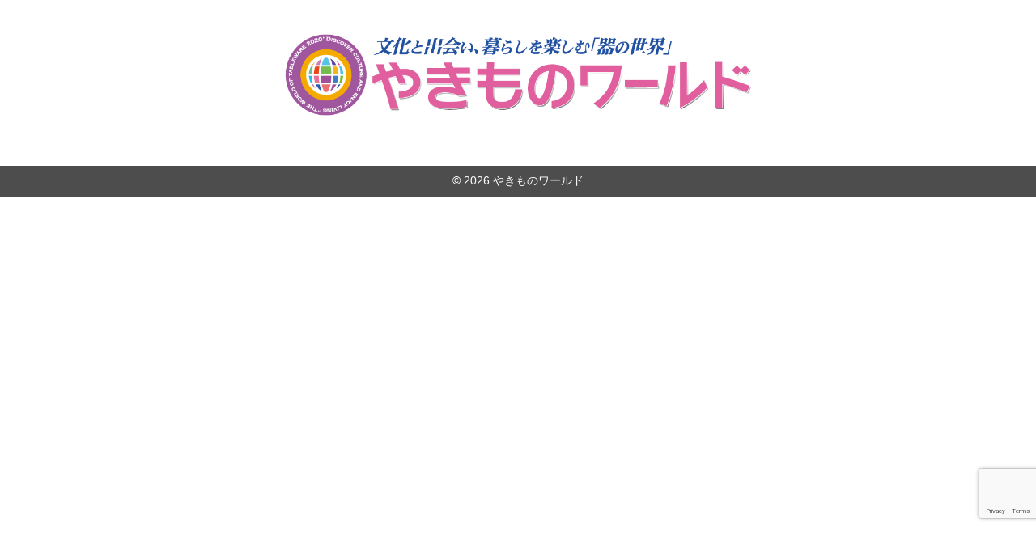

--- FILE ---
content_type: text/html; charset=UTF-8
request_url: https://newpottery2020.yakimonoworld.jp/cropped-a48e583d4fc050fdd4f826cdb52baecd-jpg/
body_size: 6651
content:
<!doctype html>
<html lang="ja">
  <head>
    <meta charset="UTF-8">
    <meta http-equiv="X-UA-Compatible" content="IE=edge">
    <meta name="viewport" content="width=device-width">
    <title>cropped-a48e583d4fc050fdd4f826cdb52baecd.jpg | やきものワールド 新作器展2020</title>

		<!-- All in One SEO 4.9.2 - aioseo.com -->
	<meta name="description" content="https://newpottery2020.yakimonoworld.jp/wp/wp-content/uploads/2020/06/cropped-a48e583d4fc050fdd4f826cdb52baecd.jpg" />
	<meta name="robots" content="max-image-preview:large" />
	<meta name="author" content="sandlot001m_newpottery2020"/>
	<link rel="canonical" href="https://newpottery2020.yakimonoworld.jp/cropped-a48e583d4fc050fdd4f826cdb52baecd-jpg/" />
	<meta name="generator" content="All in One SEO (AIOSEO) 4.9.2" />
		<meta property="og:locale" content="ja_JP" />
		<meta property="og:site_name" content="やきものワールド　新作器展2020 |" />
		<meta property="og:type" content="article" />
		<meta property="og:title" content="cropped-a48e583d4fc050fdd4f826cdb52baecd.jpg | やきものワールド 新作器展2020" />
		<meta property="og:url" content="https://newpottery2020.yakimonoworld.jp/cropped-a48e583d4fc050fdd4f826cdb52baecd-jpg/" />
		<meta property="article:published_time" content="2020-06-30T04:19:44+00:00" />
		<meta property="article:modified_time" content="2020-06-30T04:19:44+00:00" />
		<meta name="twitter:card" content="summary" />
		<meta name="twitter:title" content="cropped-a48e583d4fc050fdd4f826cdb52baecd.jpg | やきものワールド 新作器展2020" />
		<script type="application/ld+json" class="aioseo-schema">
			{"@context":"https:\/\/schema.org","@graph":[{"@type":"BreadcrumbList","@id":"https:\/\/newpottery2020.yakimonoworld.jp\/cropped-a48e583d4fc050fdd4f826cdb52baecd-jpg\/#breadcrumblist","itemListElement":[{"@type":"ListItem","@id":"https:\/\/newpottery2020.yakimonoworld.jp#listItem","position":1,"name":"\u30db\u30fc\u30e0","item":"https:\/\/newpottery2020.yakimonoworld.jp","nextItem":{"@type":"ListItem","@id":"https:\/\/newpottery2020.yakimonoworld.jp\/cropped-a48e583d4fc050fdd4f826cdb52baecd-jpg\/#listItem","name":"cropped-a48e583d4fc050fdd4f826cdb52baecd.jpg"}},{"@type":"ListItem","@id":"https:\/\/newpottery2020.yakimonoworld.jp\/cropped-a48e583d4fc050fdd4f826cdb52baecd-jpg\/#listItem","position":2,"name":"cropped-a48e583d4fc050fdd4f826cdb52baecd.jpg","previousItem":{"@type":"ListItem","@id":"https:\/\/newpottery2020.yakimonoworld.jp#listItem","name":"\u30db\u30fc\u30e0"}}]},{"@type":"ItemPage","@id":"https:\/\/newpottery2020.yakimonoworld.jp\/cropped-a48e583d4fc050fdd4f826cdb52baecd-jpg\/#itempage","url":"https:\/\/newpottery2020.yakimonoworld.jp\/cropped-a48e583d4fc050fdd4f826cdb52baecd-jpg\/","name":"cropped-a48e583d4fc050fdd4f826cdb52baecd.jpg | \u3084\u304d\u3082\u306e\u30ef\u30fc\u30eb\u30c9 \u65b0\u4f5c\u5668\u5c552020","description":"https:\/\/newpottery2020.yakimonoworld.jp\/wp\/wp-content\/uploads\/2020\/06\/cropped-a48e583d4fc050fdd4f826cdb52baecd.jpg","inLanguage":"ja","isPartOf":{"@id":"https:\/\/newpottery2020.yakimonoworld.jp\/#website"},"breadcrumb":{"@id":"https:\/\/newpottery2020.yakimonoworld.jp\/cropped-a48e583d4fc050fdd4f826cdb52baecd-jpg\/#breadcrumblist"},"author":{"@id":"https:\/\/newpottery2020.yakimonoworld.jp\/author\/sandlot001m_newpottery2020\/#author"},"creator":{"@id":"https:\/\/newpottery2020.yakimonoworld.jp\/author\/sandlot001m_newpottery2020\/#author"},"datePublished":"2020-06-30T13:19:44+09:00","dateModified":"2020-06-30T13:19:44+09:00"},{"@type":"Organization","@id":"https:\/\/newpottery2020.yakimonoworld.jp\/#organization","name":"\u3084\u304d\u3082\u306e\u30ef\u30fc\u30eb\u30c9\u3000\u65b0\u4f5c\u5668\u5c552020","url":"https:\/\/newpottery2020.yakimonoworld.jp\/"},{"@type":"Person","@id":"https:\/\/newpottery2020.yakimonoworld.jp\/author\/sandlot001m_newpottery2020\/#author","url":"https:\/\/newpottery2020.yakimonoworld.jp\/author\/sandlot001m_newpottery2020\/","name":"sandlot001m_newpottery2020","image":{"@type":"ImageObject","@id":"https:\/\/newpottery2020.yakimonoworld.jp\/cropped-a48e583d4fc050fdd4f826cdb52baecd-jpg\/#authorImage","url":"https:\/\/secure.gravatar.com\/avatar\/bc7f5e60fe905106e4b675cae6487ce1?s=96&d=mm&r=g","width":96,"height":96,"caption":"sandlot001m_newpottery2020"}},{"@type":"WebSite","@id":"https:\/\/newpottery2020.yakimonoworld.jp\/#website","url":"https:\/\/newpottery2020.yakimonoworld.jp\/","name":"\u3084\u304d\u3082\u306e\u30ef\u30fc\u30eb\u30c9\u3000\u65b0\u4f5c\u5668\u5c552020","inLanguage":"ja","publisher":{"@id":"https:\/\/newpottery2020.yakimonoworld.jp\/#organization"}}]}
		</script>
		<!-- All in One SEO -->

<link rel='dns-prefetch' href='//www.googletagmanager.com' />
<link rel="alternate" type="application/rss+xml" title="やきものワールド　新作器展2020 &raquo; cropped-a48e583d4fc050fdd4f826cdb52baecd.jpg のコメントのフィード" href="https://newpottery2020.yakimonoworld.jp/feed/?attachment_id=49" />
<script type="text/javascript">
/* <![CDATA[ */
window._wpemojiSettings = {"baseUrl":"https:\/\/s.w.org\/images\/core\/emoji\/15.0.3\/72x72\/","ext":".png","svgUrl":"https:\/\/s.w.org\/images\/core\/emoji\/15.0.3\/svg\/","svgExt":".svg","source":{"concatemoji":"https:\/\/newpottery2020.yakimonoworld.jp\/wp\/wp-includes\/js\/wp-emoji-release.min.js?ver=6.5.7"}};
/*! This file is auto-generated */
!function(i,n){var o,s,e;function c(e){try{var t={supportTests:e,timestamp:(new Date).valueOf()};sessionStorage.setItem(o,JSON.stringify(t))}catch(e){}}function p(e,t,n){e.clearRect(0,0,e.canvas.width,e.canvas.height),e.fillText(t,0,0);var t=new Uint32Array(e.getImageData(0,0,e.canvas.width,e.canvas.height).data),r=(e.clearRect(0,0,e.canvas.width,e.canvas.height),e.fillText(n,0,0),new Uint32Array(e.getImageData(0,0,e.canvas.width,e.canvas.height).data));return t.every(function(e,t){return e===r[t]})}function u(e,t,n){switch(t){case"flag":return n(e,"\ud83c\udff3\ufe0f\u200d\u26a7\ufe0f","\ud83c\udff3\ufe0f\u200b\u26a7\ufe0f")?!1:!n(e,"\ud83c\uddfa\ud83c\uddf3","\ud83c\uddfa\u200b\ud83c\uddf3")&&!n(e,"\ud83c\udff4\udb40\udc67\udb40\udc62\udb40\udc65\udb40\udc6e\udb40\udc67\udb40\udc7f","\ud83c\udff4\u200b\udb40\udc67\u200b\udb40\udc62\u200b\udb40\udc65\u200b\udb40\udc6e\u200b\udb40\udc67\u200b\udb40\udc7f");case"emoji":return!n(e,"\ud83d\udc26\u200d\u2b1b","\ud83d\udc26\u200b\u2b1b")}return!1}function f(e,t,n){var r="undefined"!=typeof WorkerGlobalScope&&self instanceof WorkerGlobalScope?new OffscreenCanvas(300,150):i.createElement("canvas"),a=r.getContext("2d",{willReadFrequently:!0}),o=(a.textBaseline="top",a.font="600 32px Arial",{});return e.forEach(function(e){o[e]=t(a,e,n)}),o}function t(e){var t=i.createElement("script");t.src=e,t.defer=!0,i.head.appendChild(t)}"undefined"!=typeof Promise&&(o="wpEmojiSettingsSupports",s=["flag","emoji"],n.supports={everything:!0,everythingExceptFlag:!0},e=new Promise(function(e){i.addEventListener("DOMContentLoaded",e,{once:!0})}),new Promise(function(t){var n=function(){try{var e=JSON.parse(sessionStorage.getItem(o));if("object"==typeof e&&"number"==typeof e.timestamp&&(new Date).valueOf()<e.timestamp+604800&&"object"==typeof e.supportTests)return e.supportTests}catch(e){}return null}();if(!n){if("undefined"!=typeof Worker&&"undefined"!=typeof OffscreenCanvas&&"undefined"!=typeof URL&&URL.createObjectURL&&"undefined"!=typeof Blob)try{var e="postMessage("+f.toString()+"("+[JSON.stringify(s),u.toString(),p.toString()].join(",")+"));",r=new Blob([e],{type:"text/javascript"}),a=new Worker(URL.createObjectURL(r),{name:"wpTestEmojiSupports"});return void(a.onmessage=function(e){c(n=e.data),a.terminate(),t(n)})}catch(e){}c(n=f(s,u,p))}t(n)}).then(function(e){for(var t in e)n.supports[t]=e[t],n.supports.everything=n.supports.everything&&n.supports[t],"flag"!==t&&(n.supports.everythingExceptFlag=n.supports.everythingExceptFlag&&n.supports[t]);n.supports.everythingExceptFlag=n.supports.everythingExceptFlag&&!n.supports.flag,n.DOMReady=!1,n.readyCallback=function(){n.DOMReady=!0}}).then(function(){return e}).then(function(){var e;n.supports.everything||(n.readyCallback(),(e=n.source||{}).concatemoji?t(e.concatemoji):e.wpemoji&&e.twemoji&&(t(e.twemoji),t(e.wpemoji)))}))}((window,document),window._wpemojiSettings);
/* ]]> */
</script>
<style id='wp-emoji-styles-inline-css' type='text/css'>

	img.wp-smiley, img.emoji {
		display: inline !important;
		border: none !important;
		box-shadow: none !important;
		height: 1em !important;
		width: 1em !important;
		margin: 0 0.07em !important;
		vertical-align: -0.1em !important;
		background: none !important;
		padding: 0 !important;
	}
</style>
<link rel='stylesheet' id='wp-block-library-css' href='https://newpottery2020.yakimonoworld.jp/wp/wp-includes/css/dist/block-library/style.min.css?ver=6.5.7' type='text/css' media='all' />
<link rel='stylesheet' id='aioseo/css/src/vue/standalone/blocks/table-of-contents/global.scss-css' href='https://newpottery2020.yakimonoworld.jp/wp/wp-content/plugins/all-in-one-seo-pack/dist/Lite/assets/css/table-of-contents/global.e90f6d47.css?ver=4.9.2' type='text/css' media='all' />
<style id='classic-theme-styles-inline-css' type='text/css'>
/*! This file is auto-generated */
.wp-block-button__link{color:#fff;background-color:#32373c;border-radius:9999px;box-shadow:none;text-decoration:none;padding:calc(.667em + 2px) calc(1.333em + 2px);font-size:1.125em}.wp-block-file__button{background:#32373c;color:#fff;text-decoration:none}
</style>
<style id='global-styles-inline-css' type='text/css'>
body{--wp--preset--color--black: #000000;--wp--preset--color--cyan-bluish-gray: #abb8c3;--wp--preset--color--white: #ffffff;--wp--preset--color--pale-pink: #f78da7;--wp--preset--color--vivid-red: #cf2e2e;--wp--preset--color--luminous-vivid-orange: #ff6900;--wp--preset--color--luminous-vivid-amber: #fcb900;--wp--preset--color--light-green-cyan: #7bdcb5;--wp--preset--color--vivid-green-cyan: #00d084;--wp--preset--color--pale-cyan-blue: #8ed1fc;--wp--preset--color--vivid-cyan-blue: #0693e3;--wp--preset--color--vivid-purple: #9b51e0;--wp--preset--gradient--vivid-cyan-blue-to-vivid-purple: linear-gradient(135deg,rgba(6,147,227,1) 0%,rgb(155,81,224) 100%);--wp--preset--gradient--light-green-cyan-to-vivid-green-cyan: linear-gradient(135deg,rgb(122,220,180) 0%,rgb(0,208,130) 100%);--wp--preset--gradient--luminous-vivid-amber-to-luminous-vivid-orange: linear-gradient(135deg,rgba(252,185,0,1) 0%,rgba(255,105,0,1) 100%);--wp--preset--gradient--luminous-vivid-orange-to-vivid-red: linear-gradient(135deg,rgba(255,105,0,1) 0%,rgb(207,46,46) 100%);--wp--preset--gradient--very-light-gray-to-cyan-bluish-gray: linear-gradient(135deg,rgb(238,238,238) 0%,rgb(169,184,195) 100%);--wp--preset--gradient--cool-to-warm-spectrum: linear-gradient(135deg,rgb(74,234,220) 0%,rgb(151,120,209) 20%,rgb(207,42,186) 40%,rgb(238,44,130) 60%,rgb(251,105,98) 80%,rgb(254,248,76) 100%);--wp--preset--gradient--blush-light-purple: linear-gradient(135deg,rgb(255,206,236) 0%,rgb(152,150,240) 100%);--wp--preset--gradient--blush-bordeaux: linear-gradient(135deg,rgb(254,205,165) 0%,rgb(254,45,45) 50%,rgb(107,0,62) 100%);--wp--preset--gradient--luminous-dusk: linear-gradient(135deg,rgb(255,203,112) 0%,rgb(199,81,192) 50%,rgb(65,88,208) 100%);--wp--preset--gradient--pale-ocean: linear-gradient(135deg,rgb(255,245,203) 0%,rgb(182,227,212) 50%,rgb(51,167,181) 100%);--wp--preset--gradient--electric-grass: linear-gradient(135deg,rgb(202,248,128) 0%,rgb(113,206,126) 100%);--wp--preset--gradient--midnight: linear-gradient(135deg,rgb(2,3,129) 0%,rgb(40,116,252) 100%);--wp--preset--font-size--small: 13px;--wp--preset--font-size--medium: 20px;--wp--preset--font-size--large: 36px;--wp--preset--font-size--x-large: 42px;--wp--preset--spacing--20: 0.44rem;--wp--preset--spacing--30: 0.67rem;--wp--preset--spacing--40: 1rem;--wp--preset--spacing--50: 1.5rem;--wp--preset--spacing--60: 2.25rem;--wp--preset--spacing--70: 3.38rem;--wp--preset--spacing--80: 5.06rem;--wp--preset--shadow--natural: 6px 6px 9px rgba(0, 0, 0, 0.2);--wp--preset--shadow--deep: 12px 12px 50px rgba(0, 0, 0, 0.4);--wp--preset--shadow--sharp: 6px 6px 0px rgba(0, 0, 0, 0.2);--wp--preset--shadow--outlined: 6px 6px 0px -3px rgba(255, 255, 255, 1), 6px 6px rgba(0, 0, 0, 1);--wp--preset--shadow--crisp: 6px 6px 0px rgba(0, 0, 0, 1);}:where(.is-layout-flex){gap: 0.5em;}:where(.is-layout-grid){gap: 0.5em;}body .is-layout-flex{display: flex;}body .is-layout-flex{flex-wrap: wrap;align-items: center;}body .is-layout-flex > *{margin: 0;}body .is-layout-grid{display: grid;}body .is-layout-grid > *{margin: 0;}:where(.wp-block-columns.is-layout-flex){gap: 2em;}:where(.wp-block-columns.is-layout-grid){gap: 2em;}:where(.wp-block-post-template.is-layout-flex){gap: 1.25em;}:where(.wp-block-post-template.is-layout-grid){gap: 1.25em;}.has-black-color{color: var(--wp--preset--color--black) !important;}.has-cyan-bluish-gray-color{color: var(--wp--preset--color--cyan-bluish-gray) !important;}.has-white-color{color: var(--wp--preset--color--white) !important;}.has-pale-pink-color{color: var(--wp--preset--color--pale-pink) !important;}.has-vivid-red-color{color: var(--wp--preset--color--vivid-red) !important;}.has-luminous-vivid-orange-color{color: var(--wp--preset--color--luminous-vivid-orange) !important;}.has-luminous-vivid-amber-color{color: var(--wp--preset--color--luminous-vivid-amber) !important;}.has-light-green-cyan-color{color: var(--wp--preset--color--light-green-cyan) !important;}.has-vivid-green-cyan-color{color: var(--wp--preset--color--vivid-green-cyan) !important;}.has-pale-cyan-blue-color{color: var(--wp--preset--color--pale-cyan-blue) !important;}.has-vivid-cyan-blue-color{color: var(--wp--preset--color--vivid-cyan-blue) !important;}.has-vivid-purple-color{color: var(--wp--preset--color--vivid-purple) !important;}.has-black-background-color{background-color: var(--wp--preset--color--black) !important;}.has-cyan-bluish-gray-background-color{background-color: var(--wp--preset--color--cyan-bluish-gray) !important;}.has-white-background-color{background-color: var(--wp--preset--color--white) !important;}.has-pale-pink-background-color{background-color: var(--wp--preset--color--pale-pink) !important;}.has-vivid-red-background-color{background-color: var(--wp--preset--color--vivid-red) !important;}.has-luminous-vivid-orange-background-color{background-color: var(--wp--preset--color--luminous-vivid-orange) !important;}.has-luminous-vivid-amber-background-color{background-color: var(--wp--preset--color--luminous-vivid-amber) !important;}.has-light-green-cyan-background-color{background-color: var(--wp--preset--color--light-green-cyan) !important;}.has-vivid-green-cyan-background-color{background-color: var(--wp--preset--color--vivid-green-cyan) !important;}.has-pale-cyan-blue-background-color{background-color: var(--wp--preset--color--pale-cyan-blue) !important;}.has-vivid-cyan-blue-background-color{background-color: var(--wp--preset--color--vivid-cyan-blue) !important;}.has-vivid-purple-background-color{background-color: var(--wp--preset--color--vivid-purple) !important;}.has-black-border-color{border-color: var(--wp--preset--color--black) !important;}.has-cyan-bluish-gray-border-color{border-color: var(--wp--preset--color--cyan-bluish-gray) !important;}.has-white-border-color{border-color: var(--wp--preset--color--white) !important;}.has-pale-pink-border-color{border-color: var(--wp--preset--color--pale-pink) !important;}.has-vivid-red-border-color{border-color: var(--wp--preset--color--vivid-red) !important;}.has-luminous-vivid-orange-border-color{border-color: var(--wp--preset--color--luminous-vivid-orange) !important;}.has-luminous-vivid-amber-border-color{border-color: var(--wp--preset--color--luminous-vivid-amber) !important;}.has-light-green-cyan-border-color{border-color: var(--wp--preset--color--light-green-cyan) !important;}.has-vivid-green-cyan-border-color{border-color: var(--wp--preset--color--vivid-green-cyan) !important;}.has-pale-cyan-blue-border-color{border-color: var(--wp--preset--color--pale-cyan-blue) !important;}.has-vivid-cyan-blue-border-color{border-color: var(--wp--preset--color--vivid-cyan-blue) !important;}.has-vivid-purple-border-color{border-color: var(--wp--preset--color--vivid-purple) !important;}.has-vivid-cyan-blue-to-vivid-purple-gradient-background{background: var(--wp--preset--gradient--vivid-cyan-blue-to-vivid-purple) !important;}.has-light-green-cyan-to-vivid-green-cyan-gradient-background{background: var(--wp--preset--gradient--light-green-cyan-to-vivid-green-cyan) !important;}.has-luminous-vivid-amber-to-luminous-vivid-orange-gradient-background{background: var(--wp--preset--gradient--luminous-vivid-amber-to-luminous-vivid-orange) !important;}.has-luminous-vivid-orange-to-vivid-red-gradient-background{background: var(--wp--preset--gradient--luminous-vivid-orange-to-vivid-red) !important;}.has-very-light-gray-to-cyan-bluish-gray-gradient-background{background: var(--wp--preset--gradient--very-light-gray-to-cyan-bluish-gray) !important;}.has-cool-to-warm-spectrum-gradient-background{background: var(--wp--preset--gradient--cool-to-warm-spectrum) !important;}.has-blush-light-purple-gradient-background{background: var(--wp--preset--gradient--blush-light-purple) !important;}.has-blush-bordeaux-gradient-background{background: var(--wp--preset--gradient--blush-bordeaux) !important;}.has-luminous-dusk-gradient-background{background: var(--wp--preset--gradient--luminous-dusk) !important;}.has-pale-ocean-gradient-background{background: var(--wp--preset--gradient--pale-ocean) !important;}.has-electric-grass-gradient-background{background: var(--wp--preset--gradient--electric-grass) !important;}.has-midnight-gradient-background{background: var(--wp--preset--gradient--midnight) !important;}.has-small-font-size{font-size: var(--wp--preset--font-size--small) !important;}.has-medium-font-size{font-size: var(--wp--preset--font-size--medium) !important;}.has-large-font-size{font-size: var(--wp--preset--font-size--large) !important;}.has-x-large-font-size{font-size: var(--wp--preset--font-size--x-large) !important;}
.wp-block-navigation a:where(:not(.wp-element-button)){color: inherit;}
:where(.wp-block-post-template.is-layout-flex){gap: 1.25em;}:where(.wp-block-post-template.is-layout-grid){gap: 1.25em;}
:where(.wp-block-columns.is-layout-flex){gap: 2em;}:where(.wp-block-columns.is-layout-grid){gap: 2em;}
.wp-block-pullquote{font-size: 1.5em;line-height: 1.6;}
</style>
<link rel='stylesheet' id='contact-form-7-css' href='https://newpottery2020.yakimonoworld.jp/wp/wp-content/plugins/contact-form-7/includes/css/styles.css?ver=5.9.8' type='text/css' media='all' />
<link rel='stylesheet' id='cf7msm_styles-css' href='https://newpottery2020.yakimonoworld.jp/wp/wp-content/plugins/contact-form-7-multi-step-module/resources/cf7msm.css?ver=4.5' type='text/css' media='all' />
<link rel='stylesheet' id='style_css-css' href='https://newpottery2020.yakimonoworld.jp/wp/wp-content/themes/newpottery2020_sandlot/style.css?ver=1595487024' type='text/css' media='all' />
<link rel='stylesheet' id='initialization_css-css' href='https://newpottery2020.yakimonoworld.jp/wp/wp-content/themes/newpottery2020_sandlot/css/initialization.css?ver=1602479471' type='text/css' media='all' />
<link rel='stylesheet' id='option_css-css' href='https://newpottery2020.yakimonoworld.jp/wp/wp-content/themes/newpottery2020_sandlot/css/option.css?ver=1602737030' type='text/css' media='all' />
<link rel='stylesheet' id='max_599px_css-css' href='https://newpottery2020.yakimonoworld.jp/wp/wp-content/themes/newpottery2020_sandlot/css/max_599px.css?ver=1620904816' type='text/css' media='all' />
<link rel='stylesheet' id='min_600px_css-css' href='https://newpottery2020.yakimonoworld.jp/wp/wp-content/themes/newpottery2020_sandlot/css/min_600px.css?ver=1606366524' type='text/css' media='all' />
<script type="text/javascript" src="https://newpottery2020.yakimonoworld.jp/wp/wp-content/themes/newpottery2020_sandlot/js/jquery-3.5.1.min.js?ver=1595482178" id="jquery-js"></script>

<!-- Site Kit によって追加された Google タグ（gtag.js）スニペット -->
<!-- Google アナリティクス スニペット (Site Kit が追加) -->
<script type="text/javascript" src="https://www.googletagmanager.com/gtag/js?id=G-N8N6SJNXFL" id="google_gtagjs-js" async></script>
<script type="text/javascript" id="google_gtagjs-js-after">
/* <![CDATA[ */
window.dataLayer = window.dataLayer || [];function gtag(){dataLayer.push(arguments);}
gtag("set","linker",{"domains":["newpottery2020.yakimonoworld.jp"]});
gtag("js", new Date());
gtag("set", "developer_id.dZTNiMT", true);
gtag("config", "G-N8N6SJNXFL");
/* ]]> */
</script>
<link rel="https://api.w.org/" href="https://newpottery2020.yakimonoworld.jp/wp-json/" /><link rel="alternate" type="application/json" href="https://newpottery2020.yakimonoworld.jp/wp-json/wp/v2/media/49" /><link rel="EditURI" type="application/rsd+xml" title="RSD" href="https://newpottery2020.yakimonoworld.jp/wp/xmlrpc.php?rsd" />
<meta name="generator" content="WordPress 6.5.7" />
<link rel='shortlink' href='https://newpottery2020.yakimonoworld.jp/?p=49' />
<link rel="alternate" type="application/json+oembed" href="https://newpottery2020.yakimonoworld.jp/wp-json/oembed/1.0/embed?url=https%3A%2F%2Fnewpottery2020.yakimonoworld.jp%2Fcropped-a48e583d4fc050fdd4f826cdb52baecd-jpg%2F" />
<link rel="alternate" type="text/xml+oembed" href="https://newpottery2020.yakimonoworld.jp/wp-json/oembed/1.0/embed?url=https%3A%2F%2Fnewpottery2020.yakimonoworld.jp%2Fcropped-a48e583d4fc050fdd4f826cdb52baecd-jpg%2F&#038;format=xml" />
<meta name="generator" content="Site Kit by Google 1.168.0" /><link rel="icon" href="https://newpottery2020.yakimonoworld.jp/wp/wp-content/uploads/2020/07/favicon-150x150.png" sizes="32x32" />
<link rel="icon" href="https://newpottery2020.yakimonoworld.jp/wp/wp-content/uploads/2020/07/favicon.png" sizes="192x192" />
<link rel="apple-touch-icon" href="https://newpottery2020.yakimonoworld.jp/wp/wp-content/uploads/2020/07/favicon.png" />
<meta name="msapplication-TileImage" content="https://newpottery2020.yakimonoworld.jp/wp/wp-content/uploads/2020/07/favicon.png" />
  </head>
  <body>
    <header>
      <img src="https://newpottery2020.yakimonoworld.jp/wp/wp-content/themes/newpottery2020_sandlot/img/np_img01.jpg" alt="やきものワールド">
    </header>    <main>
                                          </main>
    <footer>
      <p class="np_p05">
        <small>&copy; 2026 やきものワールド</small>
      </p>
    </footer>
    <script type="module"  src="https://newpottery2020.yakimonoworld.jp/wp/wp-content/plugins/all-in-one-seo-pack/dist/Lite/assets/table-of-contents.95d0dfce.js?ver=4.9.2" id="aioseo/js/src/vue/standalone/blocks/table-of-contents/frontend.js-js"></script>
<script type="text/javascript" src="https://newpottery2020.yakimonoworld.jp/wp/wp-includes/js/dist/vendor/wp-polyfill-inert.min.js?ver=3.1.2" id="wp-polyfill-inert-js"></script>
<script type="text/javascript" src="https://newpottery2020.yakimonoworld.jp/wp/wp-includes/js/dist/vendor/regenerator-runtime.min.js?ver=0.14.0" id="regenerator-runtime-js"></script>
<script type="text/javascript" src="https://newpottery2020.yakimonoworld.jp/wp/wp-includes/js/dist/vendor/wp-polyfill.min.js?ver=3.15.0" id="wp-polyfill-js"></script>
<script type="text/javascript" src="https://newpottery2020.yakimonoworld.jp/wp/wp-includes/js/dist/hooks.min.js?ver=2810c76e705dd1a53b18" id="wp-hooks-js"></script>
<script type="text/javascript" src="https://newpottery2020.yakimonoworld.jp/wp/wp-includes/js/dist/i18n.min.js?ver=5e580eb46a90c2b997e6" id="wp-i18n-js"></script>
<script type="text/javascript" id="wp-i18n-js-after">
/* <![CDATA[ */
wp.i18n.setLocaleData( { 'text direction\u0004ltr': [ 'ltr' ] } );
/* ]]> */
</script>
<script type="text/javascript" src="https://newpottery2020.yakimonoworld.jp/wp/wp-content/plugins/contact-form-7/includes/swv/js/index.js?ver=5.9.8" id="swv-js"></script>
<script type="text/javascript" id="contact-form-7-js-extra">
/* <![CDATA[ */
var wpcf7 = {"api":{"root":"https:\/\/newpottery2020.yakimonoworld.jp\/wp-json\/","namespace":"contact-form-7\/v1"}};
/* ]]> */
</script>
<script type="text/javascript" id="contact-form-7-js-translations">
/* <![CDATA[ */
( function( domain, translations ) {
	var localeData = translations.locale_data[ domain ] || translations.locale_data.messages;
	localeData[""].domain = domain;
	wp.i18n.setLocaleData( localeData, domain );
} )( "contact-form-7", {"translation-revision-date":"2024-07-17 08:16:16+0000","generator":"GlotPress\/4.0.1","domain":"messages","locale_data":{"messages":{"":{"domain":"messages","plural-forms":"nplurals=1; plural=0;","lang":"ja_JP"},"This contact form is placed in the wrong place.":["\u3053\u306e\u30b3\u30f3\u30bf\u30af\u30c8\u30d5\u30a9\u30fc\u30e0\u306f\u9593\u9055\u3063\u305f\u4f4d\u7f6e\u306b\u7f6e\u304b\u308c\u3066\u3044\u307e\u3059\u3002"],"Error:":["\u30a8\u30e9\u30fc:"]}},"comment":{"reference":"includes\/js\/index.js"}} );
/* ]]> */
</script>
<script type="text/javascript" src="https://newpottery2020.yakimonoworld.jp/wp/wp-content/plugins/contact-form-7/includes/js/index.js?ver=5.9.8" id="contact-form-7-js"></script>
<script type="text/javascript" id="cf7msm-js-extra">
/* <![CDATA[ */
var cf7msm_posted_data = [];
/* ]]> */
</script>
<script type="text/javascript" src="https://newpottery2020.yakimonoworld.jp/wp/wp-content/plugins/contact-form-7-multi-step-module/resources/cf7msm.min.js?ver=4.5" id="cf7msm-js"></script>
<script type="text/javascript" src="https://www.google.com/recaptcha/api.js?render=6LeWxooaAAAAAOm66Xrn_hwVCYLi1HlTG8V-SAuX&amp;ver=3.0" id="google-recaptcha-js"></script>
<script type="text/javascript" id="wpcf7-recaptcha-js-extra">
/* <![CDATA[ */
var wpcf7_recaptcha = {"sitekey":"6LeWxooaAAAAAOm66Xrn_hwVCYLi1HlTG8V-SAuX","actions":{"homepage":"homepage","contactform":"contactform"}};
/* ]]> */
</script>
<script type="text/javascript" src="https://newpottery2020.yakimonoworld.jp/wp/wp-content/plugins/contact-form-7/modules/recaptcha/index.js?ver=5.9.8" id="wpcf7-recaptcha-js"></script>
<script type="text/javascript" src="https://newpottery2020.yakimonoworld.jp/wp/wp-content/themes/newpottery2020_sandlot/js/modal_form.js?ver=1596766340" id="modal_form_js-js"></script>
<script type="text/javascript" src="https://newpottery2020.yakimonoworld.jp/wp/wp-content/themes/newpottery2020_sandlot/js/modal.js?ver=1596163118" id="modal_js-js"></script>
<script type="text/javascript" src="https://newpottery2020.yakimonoworld.jp/wp/wp-content/themes/newpottery2020_sandlot/js/tab.js?ver=1596766340" id="tab_js-js"></script>
<script type="text/javascript" src="https://newpottery2020.yakimonoworld.jp/wp/wp-content/themes/newpottery2020_sandlot/js/order_votenumber.js?ver=1596163983" id="order_votenumber_js-js"></script>
  <script type="text/javascript">
  document.addEventListener('wpcf7mailsent', function(event){
    location = 'https://newpottery2020.yakimonoworld.jp/thanks?your-chopstick-votenumber=' + $('#chopstick').val() + '&your-freecup-votenumber=' + $('#freecup').val() + '&your-number=' + $('.order_number').val();
    //location = 'https://newpottery2020.yakimonoworld.jp/thanks';
  }, false);
  </script>
    <script>
    // contact us form - change out optgroup labels
    jQuery(function(){
      // search for parent_ items
      var foundin = jQuery('option:contains("optgroup-")');
      jQuery. each(foundin, function(value){
        var updated = jQuery(this). val(). replace("optgroup-", "");
        // find all following elements until endoptgroup
        jQuery(this). nextUntil('option:contains("endoptgroup")')
        .wrapAll('<optgroup label="' + updated + '"></optgroup');
      });
      // remove placeholder options
      jQuery('option:contains("optgroup-")'). remove();
      jQuery('option:contains("endoptgroup")'). remove();
    });
  </script>
    </body>
</html>

--- FILE ---
content_type: text/html; charset=utf-8
request_url: https://www.google.com/recaptcha/api2/anchor?ar=1&k=6LeWxooaAAAAAOm66Xrn_hwVCYLi1HlTG8V-SAuX&co=aHR0cHM6Ly9uZXdwb3R0ZXJ5MjAyMC55YWtpbW9ub3dvcmxkLmpwOjQ0Mw..&hl=en&v=7gg7H51Q-naNfhmCP3_R47ho&size=invisible&anchor-ms=20000&execute-ms=30000&cb=3gu8lhkenocq
body_size: 49486
content:
<!DOCTYPE HTML><html dir="ltr" lang="en"><head><meta http-equiv="Content-Type" content="text/html; charset=UTF-8">
<meta http-equiv="X-UA-Compatible" content="IE=edge">
<title>reCAPTCHA</title>
<style type="text/css">
/* cyrillic-ext */
@font-face {
  font-family: 'Roboto';
  font-style: normal;
  font-weight: 400;
  font-stretch: 100%;
  src: url(//fonts.gstatic.com/s/roboto/v48/KFO7CnqEu92Fr1ME7kSn66aGLdTylUAMa3GUBHMdazTgWw.woff2) format('woff2');
  unicode-range: U+0460-052F, U+1C80-1C8A, U+20B4, U+2DE0-2DFF, U+A640-A69F, U+FE2E-FE2F;
}
/* cyrillic */
@font-face {
  font-family: 'Roboto';
  font-style: normal;
  font-weight: 400;
  font-stretch: 100%;
  src: url(//fonts.gstatic.com/s/roboto/v48/KFO7CnqEu92Fr1ME7kSn66aGLdTylUAMa3iUBHMdazTgWw.woff2) format('woff2');
  unicode-range: U+0301, U+0400-045F, U+0490-0491, U+04B0-04B1, U+2116;
}
/* greek-ext */
@font-face {
  font-family: 'Roboto';
  font-style: normal;
  font-weight: 400;
  font-stretch: 100%;
  src: url(//fonts.gstatic.com/s/roboto/v48/KFO7CnqEu92Fr1ME7kSn66aGLdTylUAMa3CUBHMdazTgWw.woff2) format('woff2');
  unicode-range: U+1F00-1FFF;
}
/* greek */
@font-face {
  font-family: 'Roboto';
  font-style: normal;
  font-weight: 400;
  font-stretch: 100%;
  src: url(//fonts.gstatic.com/s/roboto/v48/KFO7CnqEu92Fr1ME7kSn66aGLdTylUAMa3-UBHMdazTgWw.woff2) format('woff2');
  unicode-range: U+0370-0377, U+037A-037F, U+0384-038A, U+038C, U+038E-03A1, U+03A3-03FF;
}
/* math */
@font-face {
  font-family: 'Roboto';
  font-style: normal;
  font-weight: 400;
  font-stretch: 100%;
  src: url(//fonts.gstatic.com/s/roboto/v48/KFO7CnqEu92Fr1ME7kSn66aGLdTylUAMawCUBHMdazTgWw.woff2) format('woff2');
  unicode-range: U+0302-0303, U+0305, U+0307-0308, U+0310, U+0312, U+0315, U+031A, U+0326-0327, U+032C, U+032F-0330, U+0332-0333, U+0338, U+033A, U+0346, U+034D, U+0391-03A1, U+03A3-03A9, U+03B1-03C9, U+03D1, U+03D5-03D6, U+03F0-03F1, U+03F4-03F5, U+2016-2017, U+2034-2038, U+203C, U+2040, U+2043, U+2047, U+2050, U+2057, U+205F, U+2070-2071, U+2074-208E, U+2090-209C, U+20D0-20DC, U+20E1, U+20E5-20EF, U+2100-2112, U+2114-2115, U+2117-2121, U+2123-214F, U+2190, U+2192, U+2194-21AE, U+21B0-21E5, U+21F1-21F2, U+21F4-2211, U+2213-2214, U+2216-22FF, U+2308-230B, U+2310, U+2319, U+231C-2321, U+2336-237A, U+237C, U+2395, U+239B-23B7, U+23D0, U+23DC-23E1, U+2474-2475, U+25AF, U+25B3, U+25B7, U+25BD, U+25C1, U+25CA, U+25CC, U+25FB, U+266D-266F, U+27C0-27FF, U+2900-2AFF, U+2B0E-2B11, U+2B30-2B4C, U+2BFE, U+3030, U+FF5B, U+FF5D, U+1D400-1D7FF, U+1EE00-1EEFF;
}
/* symbols */
@font-face {
  font-family: 'Roboto';
  font-style: normal;
  font-weight: 400;
  font-stretch: 100%;
  src: url(//fonts.gstatic.com/s/roboto/v48/KFO7CnqEu92Fr1ME7kSn66aGLdTylUAMaxKUBHMdazTgWw.woff2) format('woff2');
  unicode-range: U+0001-000C, U+000E-001F, U+007F-009F, U+20DD-20E0, U+20E2-20E4, U+2150-218F, U+2190, U+2192, U+2194-2199, U+21AF, U+21E6-21F0, U+21F3, U+2218-2219, U+2299, U+22C4-22C6, U+2300-243F, U+2440-244A, U+2460-24FF, U+25A0-27BF, U+2800-28FF, U+2921-2922, U+2981, U+29BF, U+29EB, U+2B00-2BFF, U+4DC0-4DFF, U+FFF9-FFFB, U+10140-1018E, U+10190-1019C, U+101A0, U+101D0-101FD, U+102E0-102FB, U+10E60-10E7E, U+1D2C0-1D2D3, U+1D2E0-1D37F, U+1F000-1F0FF, U+1F100-1F1AD, U+1F1E6-1F1FF, U+1F30D-1F30F, U+1F315, U+1F31C, U+1F31E, U+1F320-1F32C, U+1F336, U+1F378, U+1F37D, U+1F382, U+1F393-1F39F, U+1F3A7-1F3A8, U+1F3AC-1F3AF, U+1F3C2, U+1F3C4-1F3C6, U+1F3CA-1F3CE, U+1F3D4-1F3E0, U+1F3ED, U+1F3F1-1F3F3, U+1F3F5-1F3F7, U+1F408, U+1F415, U+1F41F, U+1F426, U+1F43F, U+1F441-1F442, U+1F444, U+1F446-1F449, U+1F44C-1F44E, U+1F453, U+1F46A, U+1F47D, U+1F4A3, U+1F4B0, U+1F4B3, U+1F4B9, U+1F4BB, U+1F4BF, U+1F4C8-1F4CB, U+1F4D6, U+1F4DA, U+1F4DF, U+1F4E3-1F4E6, U+1F4EA-1F4ED, U+1F4F7, U+1F4F9-1F4FB, U+1F4FD-1F4FE, U+1F503, U+1F507-1F50B, U+1F50D, U+1F512-1F513, U+1F53E-1F54A, U+1F54F-1F5FA, U+1F610, U+1F650-1F67F, U+1F687, U+1F68D, U+1F691, U+1F694, U+1F698, U+1F6AD, U+1F6B2, U+1F6B9-1F6BA, U+1F6BC, U+1F6C6-1F6CF, U+1F6D3-1F6D7, U+1F6E0-1F6EA, U+1F6F0-1F6F3, U+1F6F7-1F6FC, U+1F700-1F7FF, U+1F800-1F80B, U+1F810-1F847, U+1F850-1F859, U+1F860-1F887, U+1F890-1F8AD, U+1F8B0-1F8BB, U+1F8C0-1F8C1, U+1F900-1F90B, U+1F93B, U+1F946, U+1F984, U+1F996, U+1F9E9, U+1FA00-1FA6F, U+1FA70-1FA7C, U+1FA80-1FA89, U+1FA8F-1FAC6, U+1FACE-1FADC, U+1FADF-1FAE9, U+1FAF0-1FAF8, U+1FB00-1FBFF;
}
/* vietnamese */
@font-face {
  font-family: 'Roboto';
  font-style: normal;
  font-weight: 400;
  font-stretch: 100%;
  src: url(//fonts.gstatic.com/s/roboto/v48/KFO7CnqEu92Fr1ME7kSn66aGLdTylUAMa3OUBHMdazTgWw.woff2) format('woff2');
  unicode-range: U+0102-0103, U+0110-0111, U+0128-0129, U+0168-0169, U+01A0-01A1, U+01AF-01B0, U+0300-0301, U+0303-0304, U+0308-0309, U+0323, U+0329, U+1EA0-1EF9, U+20AB;
}
/* latin-ext */
@font-face {
  font-family: 'Roboto';
  font-style: normal;
  font-weight: 400;
  font-stretch: 100%;
  src: url(//fonts.gstatic.com/s/roboto/v48/KFO7CnqEu92Fr1ME7kSn66aGLdTylUAMa3KUBHMdazTgWw.woff2) format('woff2');
  unicode-range: U+0100-02BA, U+02BD-02C5, U+02C7-02CC, U+02CE-02D7, U+02DD-02FF, U+0304, U+0308, U+0329, U+1D00-1DBF, U+1E00-1E9F, U+1EF2-1EFF, U+2020, U+20A0-20AB, U+20AD-20C0, U+2113, U+2C60-2C7F, U+A720-A7FF;
}
/* latin */
@font-face {
  font-family: 'Roboto';
  font-style: normal;
  font-weight: 400;
  font-stretch: 100%;
  src: url(//fonts.gstatic.com/s/roboto/v48/KFO7CnqEu92Fr1ME7kSn66aGLdTylUAMa3yUBHMdazQ.woff2) format('woff2');
  unicode-range: U+0000-00FF, U+0131, U+0152-0153, U+02BB-02BC, U+02C6, U+02DA, U+02DC, U+0304, U+0308, U+0329, U+2000-206F, U+20AC, U+2122, U+2191, U+2193, U+2212, U+2215, U+FEFF, U+FFFD;
}
/* cyrillic-ext */
@font-face {
  font-family: 'Roboto';
  font-style: normal;
  font-weight: 500;
  font-stretch: 100%;
  src: url(//fonts.gstatic.com/s/roboto/v48/KFO7CnqEu92Fr1ME7kSn66aGLdTylUAMa3GUBHMdazTgWw.woff2) format('woff2');
  unicode-range: U+0460-052F, U+1C80-1C8A, U+20B4, U+2DE0-2DFF, U+A640-A69F, U+FE2E-FE2F;
}
/* cyrillic */
@font-face {
  font-family: 'Roboto';
  font-style: normal;
  font-weight: 500;
  font-stretch: 100%;
  src: url(//fonts.gstatic.com/s/roboto/v48/KFO7CnqEu92Fr1ME7kSn66aGLdTylUAMa3iUBHMdazTgWw.woff2) format('woff2');
  unicode-range: U+0301, U+0400-045F, U+0490-0491, U+04B0-04B1, U+2116;
}
/* greek-ext */
@font-face {
  font-family: 'Roboto';
  font-style: normal;
  font-weight: 500;
  font-stretch: 100%;
  src: url(//fonts.gstatic.com/s/roboto/v48/KFO7CnqEu92Fr1ME7kSn66aGLdTylUAMa3CUBHMdazTgWw.woff2) format('woff2');
  unicode-range: U+1F00-1FFF;
}
/* greek */
@font-face {
  font-family: 'Roboto';
  font-style: normal;
  font-weight: 500;
  font-stretch: 100%;
  src: url(//fonts.gstatic.com/s/roboto/v48/KFO7CnqEu92Fr1ME7kSn66aGLdTylUAMa3-UBHMdazTgWw.woff2) format('woff2');
  unicode-range: U+0370-0377, U+037A-037F, U+0384-038A, U+038C, U+038E-03A1, U+03A3-03FF;
}
/* math */
@font-face {
  font-family: 'Roboto';
  font-style: normal;
  font-weight: 500;
  font-stretch: 100%;
  src: url(//fonts.gstatic.com/s/roboto/v48/KFO7CnqEu92Fr1ME7kSn66aGLdTylUAMawCUBHMdazTgWw.woff2) format('woff2');
  unicode-range: U+0302-0303, U+0305, U+0307-0308, U+0310, U+0312, U+0315, U+031A, U+0326-0327, U+032C, U+032F-0330, U+0332-0333, U+0338, U+033A, U+0346, U+034D, U+0391-03A1, U+03A3-03A9, U+03B1-03C9, U+03D1, U+03D5-03D6, U+03F0-03F1, U+03F4-03F5, U+2016-2017, U+2034-2038, U+203C, U+2040, U+2043, U+2047, U+2050, U+2057, U+205F, U+2070-2071, U+2074-208E, U+2090-209C, U+20D0-20DC, U+20E1, U+20E5-20EF, U+2100-2112, U+2114-2115, U+2117-2121, U+2123-214F, U+2190, U+2192, U+2194-21AE, U+21B0-21E5, U+21F1-21F2, U+21F4-2211, U+2213-2214, U+2216-22FF, U+2308-230B, U+2310, U+2319, U+231C-2321, U+2336-237A, U+237C, U+2395, U+239B-23B7, U+23D0, U+23DC-23E1, U+2474-2475, U+25AF, U+25B3, U+25B7, U+25BD, U+25C1, U+25CA, U+25CC, U+25FB, U+266D-266F, U+27C0-27FF, U+2900-2AFF, U+2B0E-2B11, U+2B30-2B4C, U+2BFE, U+3030, U+FF5B, U+FF5D, U+1D400-1D7FF, U+1EE00-1EEFF;
}
/* symbols */
@font-face {
  font-family: 'Roboto';
  font-style: normal;
  font-weight: 500;
  font-stretch: 100%;
  src: url(//fonts.gstatic.com/s/roboto/v48/KFO7CnqEu92Fr1ME7kSn66aGLdTylUAMaxKUBHMdazTgWw.woff2) format('woff2');
  unicode-range: U+0001-000C, U+000E-001F, U+007F-009F, U+20DD-20E0, U+20E2-20E4, U+2150-218F, U+2190, U+2192, U+2194-2199, U+21AF, U+21E6-21F0, U+21F3, U+2218-2219, U+2299, U+22C4-22C6, U+2300-243F, U+2440-244A, U+2460-24FF, U+25A0-27BF, U+2800-28FF, U+2921-2922, U+2981, U+29BF, U+29EB, U+2B00-2BFF, U+4DC0-4DFF, U+FFF9-FFFB, U+10140-1018E, U+10190-1019C, U+101A0, U+101D0-101FD, U+102E0-102FB, U+10E60-10E7E, U+1D2C0-1D2D3, U+1D2E0-1D37F, U+1F000-1F0FF, U+1F100-1F1AD, U+1F1E6-1F1FF, U+1F30D-1F30F, U+1F315, U+1F31C, U+1F31E, U+1F320-1F32C, U+1F336, U+1F378, U+1F37D, U+1F382, U+1F393-1F39F, U+1F3A7-1F3A8, U+1F3AC-1F3AF, U+1F3C2, U+1F3C4-1F3C6, U+1F3CA-1F3CE, U+1F3D4-1F3E0, U+1F3ED, U+1F3F1-1F3F3, U+1F3F5-1F3F7, U+1F408, U+1F415, U+1F41F, U+1F426, U+1F43F, U+1F441-1F442, U+1F444, U+1F446-1F449, U+1F44C-1F44E, U+1F453, U+1F46A, U+1F47D, U+1F4A3, U+1F4B0, U+1F4B3, U+1F4B9, U+1F4BB, U+1F4BF, U+1F4C8-1F4CB, U+1F4D6, U+1F4DA, U+1F4DF, U+1F4E3-1F4E6, U+1F4EA-1F4ED, U+1F4F7, U+1F4F9-1F4FB, U+1F4FD-1F4FE, U+1F503, U+1F507-1F50B, U+1F50D, U+1F512-1F513, U+1F53E-1F54A, U+1F54F-1F5FA, U+1F610, U+1F650-1F67F, U+1F687, U+1F68D, U+1F691, U+1F694, U+1F698, U+1F6AD, U+1F6B2, U+1F6B9-1F6BA, U+1F6BC, U+1F6C6-1F6CF, U+1F6D3-1F6D7, U+1F6E0-1F6EA, U+1F6F0-1F6F3, U+1F6F7-1F6FC, U+1F700-1F7FF, U+1F800-1F80B, U+1F810-1F847, U+1F850-1F859, U+1F860-1F887, U+1F890-1F8AD, U+1F8B0-1F8BB, U+1F8C0-1F8C1, U+1F900-1F90B, U+1F93B, U+1F946, U+1F984, U+1F996, U+1F9E9, U+1FA00-1FA6F, U+1FA70-1FA7C, U+1FA80-1FA89, U+1FA8F-1FAC6, U+1FACE-1FADC, U+1FADF-1FAE9, U+1FAF0-1FAF8, U+1FB00-1FBFF;
}
/* vietnamese */
@font-face {
  font-family: 'Roboto';
  font-style: normal;
  font-weight: 500;
  font-stretch: 100%;
  src: url(//fonts.gstatic.com/s/roboto/v48/KFO7CnqEu92Fr1ME7kSn66aGLdTylUAMa3OUBHMdazTgWw.woff2) format('woff2');
  unicode-range: U+0102-0103, U+0110-0111, U+0128-0129, U+0168-0169, U+01A0-01A1, U+01AF-01B0, U+0300-0301, U+0303-0304, U+0308-0309, U+0323, U+0329, U+1EA0-1EF9, U+20AB;
}
/* latin-ext */
@font-face {
  font-family: 'Roboto';
  font-style: normal;
  font-weight: 500;
  font-stretch: 100%;
  src: url(//fonts.gstatic.com/s/roboto/v48/KFO7CnqEu92Fr1ME7kSn66aGLdTylUAMa3KUBHMdazTgWw.woff2) format('woff2');
  unicode-range: U+0100-02BA, U+02BD-02C5, U+02C7-02CC, U+02CE-02D7, U+02DD-02FF, U+0304, U+0308, U+0329, U+1D00-1DBF, U+1E00-1E9F, U+1EF2-1EFF, U+2020, U+20A0-20AB, U+20AD-20C0, U+2113, U+2C60-2C7F, U+A720-A7FF;
}
/* latin */
@font-face {
  font-family: 'Roboto';
  font-style: normal;
  font-weight: 500;
  font-stretch: 100%;
  src: url(//fonts.gstatic.com/s/roboto/v48/KFO7CnqEu92Fr1ME7kSn66aGLdTylUAMa3yUBHMdazQ.woff2) format('woff2');
  unicode-range: U+0000-00FF, U+0131, U+0152-0153, U+02BB-02BC, U+02C6, U+02DA, U+02DC, U+0304, U+0308, U+0329, U+2000-206F, U+20AC, U+2122, U+2191, U+2193, U+2212, U+2215, U+FEFF, U+FFFD;
}
/* cyrillic-ext */
@font-face {
  font-family: 'Roboto';
  font-style: normal;
  font-weight: 900;
  font-stretch: 100%;
  src: url(//fonts.gstatic.com/s/roboto/v48/KFO7CnqEu92Fr1ME7kSn66aGLdTylUAMa3GUBHMdazTgWw.woff2) format('woff2');
  unicode-range: U+0460-052F, U+1C80-1C8A, U+20B4, U+2DE0-2DFF, U+A640-A69F, U+FE2E-FE2F;
}
/* cyrillic */
@font-face {
  font-family: 'Roboto';
  font-style: normal;
  font-weight: 900;
  font-stretch: 100%;
  src: url(//fonts.gstatic.com/s/roboto/v48/KFO7CnqEu92Fr1ME7kSn66aGLdTylUAMa3iUBHMdazTgWw.woff2) format('woff2');
  unicode-range: U+0301, U+0400-045F, U+0490-0491, U+04B0-04B1, U+2116;
}
/* greek-ext */
@font-face {
  font-family: 'Roboto';
  font-style: normal;
  font-weight: 900;
  font-stretch: 100%;
  src: url(//fonts.gstatic.com/s/roboto/v48/KFO7CnqEu92Fr1ME7kSn66aGLdTylUAMa3CUBHMdazTgWw.woff2) format('woff2');
  unicode-range: U+1F00-1FFF;
}
/* greek */
@font-face {
  font-family: 'Roboto';
  font-style: normal;
  font-weight: 900;
  font-stretch: 100%;
  src: url(//fonts.gstatic.com/s/roboto/v48/KFO7CnqEu92Fr1ME7kSn66aGLdTylUAMa3-UBHMdazTgWw.woff2) format('woff2');
  unicode-range: U+0370-0377, U+037A-037F, U+0384-038A, U+038C, U+038E-03A1, U+03A3-03FF;
}
/* math */
@font-face {
  font-family: 'Roboto';
  font-style: normal;
  font-weight: 900;
  font-stretch: 100%;
  src: url(//fonts.gstatic.com/s/roboto/v48/KFO7CnqEu92Fr1ME7kSn66aGLdTylUAMawCUBHMdazTgWw.woff2) format('woff2');
  unicode-range: U+0302-0303, U+0305, U+0307-0308, U+0310, U+0312, U+0315, U+031A, U+0326-0327, U+032C, U+032F-0330, U+0332-0333, U+0338, U+033A, U+0346, U+034D, U+0391-03A1, U+03A3-03A9, U+03B1-03C9, U+03D1, U+03D5-03D6, U+03F0-03F1, U+03F4-03F5, U+2016-2017, U+2034-2038, U+203C, U+2040, U+2043, U+2047, U+2050, U+2057, U+205F, U+2070-2071, U+2074-208E, U+2090-209C, U+20D0-20DC, U+20E1, U+20E5-20EF, U+2100-2112, U+2114-2115, U+2117-2121, U+2123-214F, U+2190, U+2192, U+2194-21AE, U+21B0-21E5, U+21F1-21F2, U+21F4-2211, U+2213-2214, U+2216-22FF, U+2308-230B, U+2310, U+2319, U+231C-2321, U+2336-237A, U+237C, U+2395, U+239B-23B7, U+23D0, U+23DC-23E1, U+2474-2475, U+25AF, U+25B3, U+25B7, U+25BD, U+25C1, U+25CA, U+25CC, U+25FB, U+266D-266F, U+27C0-27FF, U+2900-2AFF, U+2B0E-2B11, U+2B30-2B4C, U+2BFE, U+3030, U+FF5B, U+FF5D, U+1D400-1D7FF, U+1EE00-1EEFF;
}
/* symbols */
@font-face {
  font-family: 'Roboto';
  font-style: normal;
  font-weight: 900;
  font-stretch: 100%;
  src: url(//fonts.gstatic.com/s/roboto/v48/KFO7CnqEu92Fr1ME7kSn66aGLdTylUAMaxKUBHMdazTgWw.woff2) format('woff2');
  unicode-range: U+0001-000C, U+000E-001F, U+007F-009F, U+20DD-20E0, U+20E2-20E4, U+2150-218F, U+2190, U+2192, U+2194-2199, U+21AF, U+21E6-21F0, U+21F3, U+2218-2219, U+2299, U+22C4-22C6, U+2300-243F, U+2440-244A, U+2460-24FF, U+25A0-27BF, U+2800-28FF, U+2921-2922, U+2981, U+29BF, U+29EB, U+2B00-2BFF, U+4DC0-4DFF, U+FFF9-FFFB, U+10140-1018E, U+10190-1019C, U+101A0, U+101D0-101FD, U+102E0-102FB, U+10E60-10E7E, U+1D2C0-1D2D3, U+1D2E0-1D37F, U+1F000-1F0FF, U+1F100-1F1AD, U+1F1E6-1F1FF, U+1F30D-1F30F, U+1F315, U+1F31C, U+1F31E, U+1F320-1F32C, U+1F336, U+1F378, U+1F37D, U+1F382, U+1F393-1F39F, U+1F3A7-1F3A8, U+1F3AC-1F3AF, U+1F3C2, U+1F3C4-1F3C6, U+1F3CA-1F3CE, U+1F3D4-1F3E0, U+1F3ED, U+1F3F1-1F3F3, U+1F3F5-1F3F7, U+1F408, U+1F415, U+1F41F, U+1F426, U+1F43F, U+1F441-1F442, U+1F444, U+1F446-1F449, U+1F44C-1F44E, U+1F453, U+1F46A, U+1F47D, U+1F4A3, U+1F4B0, U+1F4B3, U+1F4B9, U+1F4BB, U+1F4BF, U+1F4C8-1F4CB, U+1F4D6, U+1F4DA, U+1F4DF, U+1F4E3-1F4E6, U+1F4EA-1F4ED, U+1F4F7, U+1F4F9-1F4FB, U+1F4FD-1F4FE, U+1F503, U+1F507-1F50B, U+1F50D, U+1F512-1F513, U+1F53E-1F54A, U+1F54F-1F5FA, U+1F610, U+1F650-1F67F, U+1F687, U+1F68D, U+1F691, U+1F694, U+1F698, U+1F6AD, U+1F6B2, U+1F6B9-1F6BA, U+1F6BC, U+1F6C6-1F6CF, U+1F6D3-1F6D7, U+1F6E0-1F6EA, U+1F6F0-1F6F3, U+1F6F7-1F6FC, U+1F700-1F7FF, U+1F800-1F80B, U+1F810-1F847, U+1F850-1F859, U+1F860-1F887, U+1F890-1F8AD, U+1F8B0-1F8BB, U+1F8C0-1F8C1, U+1F900-1F90B, U+1F93B, U+1F946, U+1F984, U+1F996, U+1F9E9, U+1FA00-1FA6F, U+1FA70-1FA7C, U+1FA80-1FA89, U+1FA8F-1FAC6, U+1FACE-1FADC, U+1FADF-1FAE9, U+1FAF0-1FAF8, U+1FB00-1FBFF;
}
/* vietnamese */
@font-face {
  font-family: 'Roboto';
  font-style: normal;
  font-weight: 900;
  font-stretch: 100%;
  src: url(//fonts.gstatic.com/s/roboto/v48/KFO7CnqEu92Fr1ME7kSn66aGLdTylUAMa3OUBHMdazTgWw.woff2) format('woff2');
  unicode-range: U+0102-0103, U+0110-0111, U+0128-0129, U+0168-0169, U+01A0-01A1, U+01AF-01B0, U+0300-0301, U+0303-0304, U+0308-0309, U+0323, U+0329, U+1EA0-1EF9, U+20AB;
}
/* latin-ext */
@font-face {
  font-family: 'Roboto';
  font-style: normal;
  font-weight: 900;
  font-stretch: 100%;
  src: url(//fonts.gstatic.com/s/roboto/v48/KFO7CnqEu92Fr1ME7kSn66aGLdTylUAMa3KUBHMdazTgWw.woff2) format('woff2');
  unicode-range: U+0100-02BA, U+02BD-02C5, U+02C7-02CC, U+02CE-02D7, U+02DD-02FF, U+0304, U+0308, U+0329, U+1D00-1DBF, U+1E00-1E9F, U+1EF2-1EFF, U+2020, U+20A0-20AB, U+20AD-20C0, U+2113, U+2C60-2C7F, U+A720-A7FF;
}
/* latin */
@font-face {
  font-family: 'Roboto';
  font-style: normal;
  font-weight: 900;
  font-stretch: 100%;
  src: url(//fonts.gstatic.com/s/roboto/v48/KFO7CnqEu92Fr1ME7kSn66aGLdTylUAMa3yUBHMdazQ.woff2) format('woff2');
  unicode-range: U+0000-00FF, U+0131, U+0152-0153, U+02BB-02BC, U+02C6, U+02DA, U+02DC, U+0304, U+0308, U+0329, U+2000-206F, U+20AC, U+2122, U+2191, U+2193, U+2212, U+2215, U+FEFF, U+FFFD;
}

</style>
<link rel="stylesheet" type="text/css" href="https://www.gstatic.com/recaptcha/releases/7gg7H51Q-naNfhmCP3_R47ho/styles__ltr.css">
<script nonce="yxCUr-b17YG4PPDJSSRkDg" type="text/javascript">window['__recaptcha_api'] = 'https://www.google.com/recaptcha/api2/';</script>
<script type="text/javascript" src="https://www.gstatic.com/recaptcha/releases/7gg7H51Q-naNfhmCP3_R47ho/recaptcha__en.js" nonce="yxCUr-b17YG4PPDJSSRkDg">
      
    </script></head>
<body><div id="rc-anchor-alert" class="rc-anchor-alert"></div>
<input type="hidden" id="recaptcha-token" value="[base64]">
<script type="text/javascript" nonce="yxCUr-b17YG4PPDJSSRkDg">
      recaptcha.anchor.Main.init("[\x22ainput\x22,[\x22bgdata\x22,\x22\x22,\[base64]/[base64]/bmV3IFpbdF0obVswXSk6Sz09Mj9uZXcgWlt0XShtWzBdLG1bMV0pOks9PTM/bmV3IFpbdF0obVswXSxtWzFdLG1bMl0pOks9PTQ/[base64]/[base64]/[base64]/[base64]/[base64]/[base64]/[base64]/[base64]/[base64]/[base64]/[base64]/[base64]/[base64]/[base64]\\u003d\\u003d\x22,\[base64]\\u003d\x22,\x22eXrCj8ORwr/Ds8KIFGnDv8OdwpXCs3xlTE3CmsO/FcKdCXfDq8OtOMOROmPDoMOdDcK3SxPDi8KRIcODw7wTw6NGwrbCpsOsB8K0w6kMw4paUk/CqsO/SsKDwrDCusOowoN9w4PCg8OxZUoowqfDmcO0wo1Tw4nDtMKJw5UBwoDCvWrDondfHAdTw5wiwq/ClUTCuyTCkEB1dUEdcsOaEMOZwrvClD/DizfCnsOoTF88e8KrdjExw4QXR2RQwqglwoTCqsKLw7XDtcOkUzRGw63CjsOxw6NWCcK5NgTCqsOnw5g/wpg/QDLDjMOmLw1KNAnDkz/[base64]/CikPDkRAWw55FGMOdwrxZw5rCu2xVw6HDqcKIwqhEMcKfwq3Cg1/DnMKzw6ZADToVwrDCh8OkwqPCugUTSWk3J3PCp8KRwq/CuMOywrtuw6Ilw7TCoMOZw7VuU1/CvFvDqHBfWm/[base64]/w7slN8OFwrcRBD3Ds8KVQsOAw4vDtMOcwqLCtCXDqsOHw5tDH8ORW8OAfA7CjDTCgMKQC07Dk8KKNsKuAUjDs8OGOBcJw4PDjsKfFMOMIkzCnzHDiMK6wrfDslkdTUg/[base64]/CvHTCmjZGNcOgw47CssOOEgrCqsOHwrUpw6zCljPCosOgbMO9wpHDpsK8wpUkM8KTDcO+w4LDiQXCgMO9wqfCjWDDvTQnV8Oea8KqRMKxw7IywofDrSkiPcOAw6vConsEE8OiwqTDq8OEFMKfw5jDk8OTw4dOZ0NgwqI/OMKfw7zDkDQcwpfCjW7CnRLDhMKEw7ULNsK4wrp0BDhpw6bDmlFOXVchX8OYfcKDXwTCpF/[base64]/Cnx9rw4ctN3rCk8OlZ8K7E25WSsKkOkF9wrc8w7LCvMOAcTnDulZ9w4rCtsOtwq4EwqrDqMOXwqfDsmbDpCJOw7XCmMO5wow7OmZnw49lw4Y8w6bCo3ZDVEzCtjzDmxBRP1M1E8KpGUEcw59iXCJhTw/[base64]/CtiFXwrFAAU3DowDDhg3CskrDgcKLesKVwpYkHxBaw5t2w5hnwodpakrCvcO5ag3DkCJoWsKQw4HCmTRVV1/Dhz/Cq8KgwoMNwqwqBRpzWcKdwrN2w5dHw6tLXQQzX8OtwpZvw6HDtsOBB8OsUWd/TMOINDtzUhvDq8OrFcOgM8OPd8Kmw4zCm8Oyw6oww4MPw5fCoFFsXWpXwp7Dv8KBwrpiw6wFalYQw4jDjX/DusOEcmDCq8ORw5bClgXCmVTDm8K4AMOSYsOSZsKVwpNgwqR0DmDCocOTXMOyPxd4bsKqGcKDw7nCjsOjw7lBTF/CrsOswp9UYMKFw5DDplPDvGx1wos+w7odwoTCs1Jfw4bDul7Dj8Oibnc0HkEjw4bDj2sew5phOAoIcg56wpRCwqPChA3DuwvCrVtVw60ewrYVw5RST8KgJW/DmGbDvsKWwqhlP2VTw7DCjxglf8OoWMKZCsOeFnsBGMKZJjd4wpwnwoFSfcKgwpXCt8KSf8OHw6TDlHRUBwzCl1jDlMO8SV/DisOEBhRwO8OwwqMkI2DDugbCoiTDq8KKFlvCgMOvwrhhJgoBAHTDkC7Ct8ODIh1Jw45SADPCvMKBwpVWw40nIsKcw5EHw4/CqsK3w59KbV17VkjDk8KvCRvCt8Ksw67CvcKCw5MZfsOgc29ELhXDksO2wrpwNE3ClsKVwqJlTDpLwro2O2TDtzbCq0oGw4bDi0XChcK4PsK3w7g1w4QsWWQFRjBmw4bDsw9twr/CoA7CszFlARfCvcOpSEzCqcKyX8OEwpAGwoHCsmd4wpUfw7Ffw7fDtsOSdUnCpcKKw53DuQ3DvsO5w5TDpsKrc8KTw5fCtzQREsOgw41xMj0JwqLDpxTDvjQtB2jCsjvChE12LsONKyUcw4lIw759w53DnADDiA7DiMKfZk5eNMOieBbDiF0PKE8Swq/DrMOKCxx+ccKFZMKnwpgXw7XDosO+w5hyJzcxDVFXO8OMc8KvecOtHFvDv2bDlFTCn0JTChF5wq1iMGHDrF80EcKUwpEnQ8KAw6F4wr1Lw4nCssK0w6HDqTrDvxDClBZ3wrctwrzDo8OzworCpzgdwrvDuU/CvMK2w4M/w7PCmU/CtAlTaGIYMwbCgsKywod7wozDsDfDlsOIwq4UwpzDlMK+N8K3BcO7NgzCjzd+w6rCo8OgwpbDs8O1H8KrFgo1wpJXFm/DosOrw61Cw4HDiXfDoDfDkcOZZMO6w5AAw412S07CtHHDhglPQSXCsmfDm8K5GC7Di2l9w4/ChcOKw4vCki9NwqRMKGnCvClFw77DiMOSUsOIZH4oH0jDpwDDqsO6w7jDl8OpwqnCp8KNwqtDwrbCt8OEDUMkwqxFwpfCgV7DsMODw7N6RsOLw68bCsKow4Zzw64NO37DosKICMObWcOBwrLDtsOVwqJAJn8kw7fCvmRFSlvCq8OzJzNhwpLChcKcwrYbD8OJNX9/[base64]/DksOMWMKwXMOWw7DDt8O3J1A1w7kjYcKBSsOpw7vDuMK/[base64]/Do8KUw5HDgGvDunXDj0Ihwr/CiW/Dr8OQbcO7UyFHMXrCq8KBwo5kw7Emw7MMw4/DkMKFWcKAUsKGwo1SdCJeeMK8YU8swosrGkobwqE2wqgubT0DTyZvwqfDpgrDqlrDh8OZwp4Qw4PCgx7DjMOvYWLDoU1JwoHDvR5HUW7DpxRzwrzDml4ywo/[base64]/[base64]/DjsO6Umd5w7rDnMKRQmvCuxckw6nDu1I/FVlTNWRGwpZNcWlGw53DmiQSaW7CmkvDscOcwqB0wqnDlsO5L8OwwqM+wpvCvgtWwoXDqlXCtywmw7Riw4ASasK6ccKJQ8KfwohOw6rCimBAwo/Drxxtw6EMw5JFBMO9w4MeJsKKEMO2w5thLsKFB0jCtAXClsKYw7ZmMcOTw5/CmHXDqMKCLsOmPMK3w7kjEXkOwolKwp7DsMOuwqlww4JMGlE4JBTClsKPbcKow7nDqsKFw7cTw7gRAsOMRErCgsKfwpzCocKEwqFGFsKQdB/CqMKFwqHDtE5gN8K0LArDjCXCnsOqLXYbw5tDEcO9wr/CrVVOJFZFwpLCvAvDvMONw7vCtT7CucOhCjfDjFw9w7FWw5zCuFXDjsO/[base64]/CiinCs8OgB3zCtMKeXVHDq8OGw4obWsOhw6nCkG/DjMO8dsKkecOKwpfDoXHCncOIYsOqw63Dmi9zw5NzVMO+wpTDk2ZwwoQ0woTCnkPCqghWw5nClEfDng4QMsKpOVfCiWl8HcKpE2p8IMKLDMKTRFbDkgPDt8KAHxxDw7Rawp0SPsKnw7XCiMK7SWPCrMKOw7Akw58Lwo48dU/CqcOzwppCwqrDoXvCqSXCjMO2M8K+Vw5iXytqw6TDoRoiw4LDscOXwo/Dqjl7NkjCpMOhNMKLwr1GUFQeCcKYa8OPRAVSTWrDk8OIcVJUw5ZDw7UCMMKLw47DnsO7EsO6w646SMOiwojCu33DrD5JOHR4GMOvw6k/w4d2YFQQw7rDlhfCk8O2NcOCWT3CssKcw7oow7I8RsOkBHTDrnzCvMOFwo5LX8K4e3sBw6nCr8Ozw6trw5vDgcKdesOcOD5XwrRNIE54wpA3wpTCjhzDtw/[base64]/[base64]/YsOdwqjDkcKGwqHDpXxeKwDClsKOBsKHGcOdworCoGQewqAZKQHDm39jwpbCmg9Fw5DDlxzDrsO4bMODw7Arw7Bpw4UkwrR3wrFtw5zClGk8VsOOcMKwIw/[base64]/ChMK2TxhqYxU9dX/[base64]/DiCIlw57DuDoSVhXDpsOTw5LCrsOKwoBIwo/DgxBrwp/CvsOsLsK+wqY9wqfDg2nDjcKXPGFBBMKLw584aGo5w6xYPB0OQMK9H8Kvw4XCgMOzEiJgJCcYecKbw6llw7N9bxHCgFExw4bDrzMvw6Qew57Ci0IYWnTChcOcw5sVGsOewqPDvirDocOSwrPCvsOdRcO3w6fCq04YwqxdesKRw6jDmMORMnMDw5XDuFfCnsO/NR7DnMODwofDtcOcwqXDoR/Dg8Oew67CnnEMN04TbRBCCcKxFWcfdypyL0rClGrDgQBewpfDhgMcAsO/w5I1wq7CtRbDkyXCusK4wpFAA3UCcsOaSx7CjcOzAxzDk8ODw5lVwrAyP8O1w5V9V8KraCwjGMOLwpvDrhBmw7HDmirDrXfCumjDgsO4w5JMw5TCvljDugFsw5APwrTDj8OLwrA9SFHDmcKKaRldYH9rwp5iIlPCkcO+XcObI2pJw4hIw6Nof8K1WsOOw7/Dr8Klw7jCpAo7R8KYP1rCgiB8ARYbwqY6WWIqC8KOLkFdEkFgVT4FdjxsEcOPRVZ+wqnDqwnDssKfwqFTwqDDgC7CvSBHR8KUwpvCt0cYE8KcKXDCt8OgwoEPw47Cs3QLwqrCusO/w7PDpMOYPcKYwoDDv1BvMsO/wptwwqolwolLMGMRNXcFEsKEwpHDuMKmC8OPwoDCt3RSw5LCkEQmwqZTw4Q4w5ULesOYHsOGwpova8ODwo0eeTlOwql2GFxAw4ceJ8OAwqzDrQzDtcKmwoTCvj7CmDnCkMOoVcOLe8Oswqo2wrFPM8OYwotNb8K2wrc0w6HDrj3DoHhXMyvDtHoRPsKtwoTDlcOtcU/[base64]/DsE/CuhvCosKgwp83wpwrWGJbw7TCpn1tw4LDlcOkw5/DkFh2wp3DrlAFAWtzw6BCf8KEwovCq1PDtlLDkMOZw4paw513dcOGwr7ClGZswr9fJGdFwqBqF1M3SW4rwpFWdMODTMKhHSgSdMKOMAPCl3HCj2nDusKAwrHCs8KDwoJkw54SbcOsTcOcAikrwrxrwqBRASHDtsO5Bm5/wrXDi0bDrxvCn0bDqiXDosOGw4cxwp5Tw70waxjCsznDiDTDu8OScyQFKcO/cHx4bn/[base64]/CtUZuV8OQwrsZwpYYw7PDsH5BTcOqwp1mFMK5wphaTml0w5/Do8KAG8K5woXDvsKaB8KqRyXCjMO9w4lEwrDDp8O5wpPDu8KFGMOLCF8Xw6Q7X8KKfsO7ZSk8wrkfbF7DuU1JPX8NwoDDlMK8wrpgwq3DtMO8QUXCsSPCrMK4ScO9w5nCnEHCisOkTcOHM8O+fFh3w4gaQsKwLsOfOsK/w7LDhDTDosKew7gYCMOGAGjDuW9uwp0uaMOkEiZZc8OjwoBBXnDCm3TDs1fDtgrDm2Z9wrk5w4nDugTCsgggwoNQw5XCkDvDosO3fn/Cn2/CucKEwp/DnMKbTFXCisKewr44wrLDisO6w7LDqAQXB3c7woh/w7ENUD3CsDVQw5rCp8O2TCwXD8OEwoPDsWZpwqJgY8K2wrYWXinCgkvDqsKTUcKuchMDUMONw70jwpTCtFtyLFZDJTNgwrDDoWw5w5xvwqZEP0zDncObwpzCrhUZYcKTFsKhwqgUEn9AwrsEG8KYc8KgZmoQOBvDvsKlwonCtMKcd8Oyw7rDkRg/[base64]/ChsOiWMO/w5VLSMOyYUnCuHoUdsKfwq/DkEDDm8KhKwMFBzXCjDJUw5sifcKwwrTCpjdywoc/wrjDjgbCq1fCpUvDq8KGwpt1JsKkAsOjw7NxwoPDhCDDkMKNwp/Dn8OMBsKWcsOKYAA3woPCpTDCjxLDjANxw4JCw5bCgsOBw6tXCsKUWsO3w5HDo8KoYMKgwrTCnkLCpFHCuDTCgk9rw4dWd8KOw5BiTkoawpbDpkFEZD/DmDfCt8OhcGZqw5PCtwbCh3Mww5dEwonCncOXwodnY8KKLcKRWMO+w7kuwqjClxYhPsKKNMK8w4jChMKGwqLDp8KsXsKtw43CpcOjw4XCr8Kpw4g4wohYaBwyIcKNw7/DmsO/NhFfVn4Bw5pnOCvCssKdEsKKw4fDgsOLw4nDoMOsO8OoGErDncKlAsOtRX/Ct8KwwqJTw4rDhcOLw6rCmAnCjHLDisOJVC7DlUXDg3pTwrTClsO3w4kNwrbClcKtF8KGwqLClMKAwpx6bcKmw7LDiRzChEXDsTvDgBbDvsOuX8KkwoXDg8OKwprDgMOZwp/DpGjCvsOTFcOXcDjClMOWNMKkw6YkAU16CsO/[base64]/DmhMvwoPDksKtRsKAKsKxw6jDgcK5w4dRBcOMccKMI3LCjyPDhlwvNybCq8Ouw5oNWU1WwrfDh0owcgbCmw8fLMKVR3tGw5HCqxfCvVcNw6dxwq9+QyrDisK7DlkHKzdBw6DDjRt3w5XDsMKBRzvCg8KLw7XDu2HDoU3CtMObwpHCtcKewpoWQcOdwrLCqEHDuX/ClGTDqwBBwpJNw4LCiA7DgTATL8KkScKRwo9Jw7xtPkLClE5/[base64]/[base64]/OMKzQyLDpQgjM3DCjsOGKcKBw7fDhMKeDMOGw4tKw4okwqbDgAZiPFzDu2zDqTRDHMKnRMOWYMKNKcKaLcKIwo0Gw77CjzbCvMOYbMOhwpzClS7CrcKkw5FTTxcVwpwSwpPClx/[base64]/LGvCkwRREQkKwpgic8OGaSFTRMKYwovCq8OywqJzfMO0w7/DjwMLwrDDlMOCw5TDjMKHwrd2w7zCtBDDh0PCuMKywobCk8OnwovCj8OfwpHCicKxFXtLOsKsw5ZKwo8ETE/CokfCo8K8wrnCmsOJdsK2woLCgMO/I2YwQSEPU8KZb8OOw57Ch0DDkB4lwr/CoMK1w6fDjwnDlV7DsBrCg13CskdWw44GwoZQw5tTw4HChBAww44Nw4zCgcKQccKKw5c3LcKfw7bChU/[base64]/[base64]/Dj2sFwpEXw5XCgy3CvCXCiwfDnsOZScKrw6Bgw5YRw7UeP8OfwoPCgXksR8OcdlXDrUvDvcO9dCzDlThDFx5tX8OUHxQfwq0lwr/[base64]/ClzLCkcO+D8OwFErDmsKbI2rCnglKNAtvH8KjwrLDncKBwp7DoRc2PsKuKXLCm3ISwqlcwqPDlsKyJgpuFMKdZcO4VQfDpHfDgcOZPF5YZlodwqbDv27DrinChjjDu8O3PsKMB8Kkw4XCucO6MDBpwp/[base64]/DmFnDpWBpwrVJwpXDk8O0EMOceEpvaMOqFsKywrslwp0lGRHDrBx+GcK1SHvCmxLCt8O0wpAXScKsU8OtwotNwp5Kw5DDuTt7w4o+wrNdV8OgNB9ywpHCisOMdUvDk8Oxw7Bmw6t1wq8cfX/[base64]/CpE8ZwpPDk8O6wpUDwrrCj8KHKMKKwoIvw4DDlMKAw7vDncOUwrDCvAnDjDbDoiQYNsOGUcODMBIMwpBswrA8w7zDp8KAXT3Do1ZnD8ORGhjDgkAxAMKCwq3ChsOnw5rCvMOAEE/DgcKHw5MKw6DDiUfCrhMmwr3Dml8hwqzCpMOBcsKMwojDv8KwFHAcwpfCmmgdbsOCwo8mR8OZw580VXR9DsOYVsK+aG7DvSNdwoRfw53Dm8KIwq4dZcOXw4bCkcOkw6PDhlbDlUpwwonCtsKLwpzDisO6TcK6wqUHPHdpXcKAw7/CsAhDJhrCicOpQlBpwp7DsQ1uwpkfQsOkLsOUf8OmEEs5a8O4wrXDo0QtwqEKIMKtw6E2d2HDjcOjwp7CkMKfacONfA/[base64]/[base64]/Cn8OwAsO9wpvCg1EgGsOgIUrCiBoIw7bDui7CmUwfbsOSw7Uiw7/Cpk1JEQPDrcO1wpUhPcOBw7HDo8OTfsOewpY+Zj/CtUDDpyZMw4XCsgVVXsKcEEjDtwVcw5t4ccOhZ8KqM8KsdWoYwrwUwrdzwq8Kw7Vlw7nDp1EmeVQgPsKDw544MMOGwrLDssOSMcK/w47Dj34ZA8OJSMKRCHnCgwZrwotPw5bCvGJbCBERwpHDol9/wqsuP8KcF8OgFntSNTk5wqPDo2ckwpHCp0nDqEnDs8KMDirCiHYFG8Olw4Mtw5seBMKiM3VeYMONQcK+w7p5w7c5GRpreMKmw73DicOVfMOENDbDucK2B8KVw47DmMOlw5RLw4TDoMOLw7lHIjtiwoPDusOXHnTDrcOPHsOlwpE0BMK1XWZ/WhzDncKdVMKIwoLCvsOaVkzCi2PDv3PCpyFuYcKTOcO7woPDkMOtwp5BwqdnWk1IDcOuwok1FsOnVy3ChcKLc0jCiw4ZW1UAEUvCosKGw5Y+LADCjcORe27DlVzCrcKWw6ImN8OdwqnDgMK9VMO+RgbDr8K+w4A5w5jCpsOOw4zDul/CtGgFw78Rwqg7w4PCqcKlwo3DhsKaeMKLasKvw4VSw6DCrcO0wrtQwr/ChyVsYcKSUcODQ2/Cm8KAC3LCtMOiw6QQw7JcwpAUI8OSN8KJw6cvw4XDkm7DlcK2wo3CuMOAPQ0ww58mXcKHSMKxX8Kha8O7UTTCjxg9wpnDkcODwpXCpGo7FMK9UlcuecOKw7x2wqxTHXvDv1N3w6VzwpDCtMKTw7w3FMKKwo/Dl8O0Jk/[base64]/DvAfCtcKRwq8kAjoOc3vCrMKiVB4fLcKGQ2bCm8O0wrXDtjsUw5/Dr1nCk0HCtEdRMsKowpbCr3hdwprCijBsw4XCo0fCtsK3PUAVw5nCvcKWw7/DtXTClMOjMsO+eCQJPDV0ScO+w6HDrEhGZAXDlMKNwoHDgsKFOMKiwqNDMDfCtsOwSRc2worCr8ODw7V9w5Q9w6PCv8KkYVMDKsO7R8O8wo7CncOHWsOPw6ooNcOPwobDrihxT8K/UcO2O8OaIMKEFQrDtMKOfF8xZCtqwqgQRiZZO8Kwwr1AYyphw4wRwqHCiwbDrFN0wrthbRLCkMK2wrMfO8Oow4QJwqrCsXHDuWojO1XCi8KnScONGGTDrwfDlj0Qw53CsmZMAcKwwrdjcjLDtMOQwq/DksORw6TCjMOUCMOGLMK0CMOvR8OMwrIHQ8KsdzQqwprDtk/Dm8K9bcOUw7AdWMO1RsOpw6h/wq06wpnCmsK4Wz/CuAjCujYzwofCuX7CscO5bcOmwrUabcKpWDtmw55PccOMEA45QkV1woLCsMKkw6zDvH4wfMKtwqhLHXPDshsbZ8OAbcKpwrxBwrphw55MwqbDr8KWC8O0DMKJwoTDuEnDulEWwpnCnsKGL8ODUsO5e8OpZcKRLMK4ZsOFLQlyRsOkOidgDnkhw785M8Ofw5/DocK/wpPCkFHDqgPDsMOqEMKASF1RwqQXODNyO8Kow7wmHMO4worCtMOhMV97WsKKwr/CtkR2wonCuDvCvSECw7ZBLgkIw5LDjVtJXHLCkysww4/[base64]/[base64]/DnlJkwo4vw6bDhCUbYcOPwp5bQMK0MGrCgzHCqmoXYsKnaXjChEhAQsKzYMKlw77CqF7DgEMEw7sowrlfw6FAw5rDkcOmw4PDlcOiPgHChn0xf00MLEcjwoAcwqYhwopewo9wGRjCkDXCt8KRwqg4w4t9w4/[base64]/ChnghMsO8RsOYWmnCsCbDrCHDjV/DicOpd8OFwoHCvMO7wph1PzzDscObDcOxwpbChMK/J8O+TA1PQGTDrsOuHcOXPUtow5BQw7PCrxo3w4rDrsKaw6w7woAMBWc7IglTwqNjw4/[base64]/DnMO9wpXCjhRgMwg1wrzDgVbDhTRNLAh+w7DDr0p5CDo4HcOcU8KQNgXDs8OZG8ODw5B6bXI5w6nCvsOlAMOjWHoJH8KTw7bCuD7ChnkBwpDDmsOQwqHCjMOrw5XCs8K/wqUrw57CisKTFcKiwpDCtlN+wrcVVV/[base64]/CssKMJXsTwoAbcMO2HWDDnsKvwpRYRSlew5/Cpg3DpgkgD8OIw65KwoFhHcO8BsOAw4bDnxY8KiFUDTXDgXPCpXTCmcO+woTDjcKcEMKxAGAUwoHDhXkqM8KUw5PCpX8CKkPCpC5ywrhwCcK+MjPDgMOTPMK/axhbbg9GN8OqCQ3CjMO3w7ESAn47wpjCo09Aw6fDj8OWSQsibhkMw7xswrPCj8OIw4jCkFPDkMOCF8OWwo7ClDnDs3rDhyt4Q8O9eC3DgcKST8OLwotuwrjCoxvDkcK5wrtEw5JmwpjCrUlWbMKmNl0mwrpQw6IEwqvClFMybcOEwr8Qwr/DnsKkw4LCizN4LVvCl8OJwpo+w5bDlg1/fsOvMsK6w5hTw6hcWxPDu8ONw7HDuiJrw7LCnV8Zw5jCkFQAwr7Dl2Rcwp9iaQ/CvVvDpcKywozCn8K6woVUw5jCtMKuUEfCpcKad8K7wpIlwrIuw6PCnhoXwrYywoTDqyZXw67DsMO/wr5ubBvDm3Qlw4nCimDDs3TCrcO7AsKTXsO9wp/[base64]/ChMKSw6HDoMKkwrfDhmRfBjwMwqhqXBzDncOFw4gfwo0Cw5kewr/Di8KDdyovwr8uw6/Ct3jDrMOlHMORUMOSwoDDjcKrbX4Hw5BNXCt+GcK3w7DDpAPDucKQw7ArccKRUzgPw5jDpEfDqz/[base64]/DiBsmwqbChWFow4fCnMOkPMObwqp0XcO6wpV2w78Xw7vDuMOywphsOsK4w4DCmsKBwoFBw7jCjsK+w5vDsUjDjzYvK0fDthlTBjhiKcOoR8Ouw45CwpNcw5DDuT8kw4FJwonDrgnDvsKhwrTDucO/PMOiw6dOwoh5Mkk4FcOUw6Ilw6fDu8O8wrHCjnTDkMO5NToBV8K2KRtdRQA+TwzDsT0Vw7jCl2k9XMKPEMOlw7rCkFPCpzY4wogXXMOtETRUwpMjFgPDi8O0w6xtwoxxQ3bDjS0WQcKBw6pYIsOKaRHCmMKIw5zDiH/DncKfw4RWw74zA8OZR8KDw7nDrsKcYRDCoMKIw5DClcOuGyLCjXbDlixTwpQ6wrPCisOcWFfDshHCuMO0DwnCmcOMwpddLcK8w55lw5lYKC4MCMKIAWfDocO3w5xcw7/CnsKkw6pWKibDlW7CvTZUwqYgwpAaaQ8fw7MNSgrCglBQw7jDjcK7ajpuw5BMw7kgwrnDsj7ChGXCu8OawqLChcKuERIZYMKxwpnCmHTDgTdFL8O4LMKyw48WV8K4woHCt8O5w6XDtsK0KlBudRXCllLCvsO9w77CgDEJwp3Dk8OAUF3CuMK5Y8KnNcKOwq3Dsi/Clj0+T37CoDQqwonCvXVSVsKuDMO5ZXjDllrCtGsMFMKjH8OiwqPCv2c2wofDqMKLwrp3ACLCmlB+EWTCii07wo7DtSLCgWPCqjZawoAPwrHCvnpyMGIiTMKBZUYscMOmwr4KwpQ/[base64]/DsXlhHsKHdT3ChXlhwrTCjGcvw51zI8OTQmvCqXTDusOvP3DCpm17w59qUMOlLMKzLgkVSHXCkVfCssKvH1LCtEvDi2Z7G8O3w5k+w6DDjMOMYBI4MWg7RMK9w4zDtcKUw4fDslM/w49vVS7Cj8OyUCPCm8ONwp0/FsOWwozDnBAmVcKIMnXDtjnDhcKlVDMSw5pgX07CqgIEwrXCpAfCmktEw55rwqvDsVMITcOKDMKswocHwqsNwqsUwqPDl8OKwobCsz/[base64]/w5DDnMKxK8Ozwpswwp1GQ8ONwrDCi8OOw4PDvMKdw5fDrixxw47Dqn9NLXXCsQHCjFhWw77ChcOrSsOswrvDhsKzw6UWURXChh7CscOvwpTCoD0kwoMeXsO0wqPCv8Kpw6HCl8KHOMO+HcK7w4HDhMK7w6TCrT/CgXgWw4DCnw/CrFJow5rCvDBBwpTDnxtXwp3CpWjCvGrDl8KKXsO1EMKfaMK3w68uwpXDiFLCl8Ktw7AUw54qYBAXwp1aDXtRwr05wqhkw5kfw7/CpcOQQcObwrTDmsKiaMOIe0VoH8KZKhjDkUjDtzXCrcKQBcKvMcKuwpEdw4jCoVfChsOSw6TDhcO9Sn9ywpcZwoHDqsK1w4EPDnMGWMKPVSvCo8OjI3zDo8K8RsKQB0rCmR8qXcORw5LCqi/DscOAQX0SwqkrwqU9woBQLVULwqtaw4jDqG1DQsOpSMKJw4FrS0M3LWPCrD4pwrPDlmLDisKPRkvDgsOEMcKmw7DDhMO5D8O4V8OXP1XDhcOodgJBw4w/dsKJI8OtwqbDpD0LGXnDpzMNw6JcwpIvZCYpO8KbZsKJwpQEwr8lw7FgLsKswrY9woB1SMKyI8KlwrgRw5TCtMK/MSliOzHDgcO0wqzDu8K1w7jDkMKMw6VpNU/CucOiVMOhwrLCvw1mIcK6w5VQMm7Cl8OBwqTDoAbDmsKxLwXCihPCj0hBXMOsLAHDtsOyw50iwojDrGYbI2AAG8OZw5k+WcKsw78yfXHCmMKRX2bDisKVw4h2w5nDvcKaw7ROQRImwq3CkglDw6xsRXocw5rDicKTwp/DtMKSwroUw5jCtHUEwqTCicOJHMOVwqI9S8OFWDfCnVLChcKrw67ChnBcTcOZw5kUKlE/[base64]/CtmEPKBlCwp7CuMOowrDDvELDjDrDo8OuwqkZw7fCvQdtwozCogbDlcKKw6XDkU4gwooxwrlfw5zDmnnDnmnDln3DgMK/LwnDg8O/wp/DrXUrwpcIB8KJwohNA8K/WsOPw43Cv8OoDQHCuMKewp9uw618w4bCpnVFOV/[base64]/DosOGw5J5TcKIwp7DqMOqw53CtMK3wpdRJxDDpSFTVsO3wr7CucOiw4PDm8KGw6rCq8KhI8O7GErCq8OjwrkdEHhtJcOPJSjCs8K2wrfCr8OvWsKswqzDiE/DisKDwoHDgkVWw5zCn8OhHsOaNcKMeCNxG8KPbWBoNH3DoklRw5cHBB8nVsOewoXDkCrCuknDtsOtQsOqdsOrwp/ClMOtwrHCqXYuw4kQw50vSz08wrzDo8KpF3s3WMOxwohAecKHwo/CrmrDusKHF8OJUMKAS8ORfcOAw5pvwpJ/w5Udw4I9wrUzVRLDgVnCpy8Yw7Yjwo0VfRDClMKvw4LCjcO8EknDhgTDisKwwq3Ctyhpw6/DhsK4FcONR8OGwpDDrG5Ow5fCnwnDqcOHwqLCuMKMMcKWJi86w5jCv1tYwoEUwqEXA2JdV3LDj8OswplFYh5uw4vCvCXDhTjDhzY5M0hFEDMOwo9aw6TCtMOcwprCnsK1a8OZw68awr0awrAfwq/[base64]/EjQjbsKmwo3CssO6X8OMQsKpw6TCnMKFe8OnPsKqwpAmw7A9w53DmsKLw6xiwqNow47ChsKEC8KyGsKXQW/Cl8K2w74oU3jDtsOOEEPDqhXDq0rChWMXNRPDtBbDn0tYPm5RZsOYYMOZwpMrIS/Ci1hKUsKdLTBWwp9Ew43DjsO9P8KNw6jCr8KPw6Umw6VKPcKDJGTDqcOkEcKkw7/DnRHDlsO9wptgWcOpOmrDkcOfZDYlC8K2w6TCngrDkMOaAlkhwpfDuGPCiMOWwrvDrcOmfxLDgcKIwr7CpW3DpF8Mw7/[base64]/UsK/w7PCiW5/PsO8w4zCqMOfwofCvBbCrcOHw5XDksKXU8OawoLCoMKcPMOdwoXCq8O9woMvS8Kxw68kw7rCpm9Ow7RcwpgKwqwAGzjDqBUIw5QAX8KcccOvXMKaw41/EsKBfcKGw4XClcOBTsKNw63Dqy02fnnCq3nDnBPCv8Kawpx0wrYowoN8JcK3wq4Tw4NNCkfDlcO9wr3CgMOFwprDlsKZwqDDh2rCisKkw4tVwrA3w7DDl2zCqxzCph0kM8OVw5tvw6/DtBfDlW/Cn2ISJEPDjG7CvWAvw71ARGTCtsOqwqzDqcORwpQwX8OKKsK3OMO7Y8Ogwq4gwo5uLcOFw5xYwqTDkn46GMOvZMO6IcKPBDPCvsKSBELCrsKpwqHDsgfCglVzbsKxwo/DgBIPcQNpwpDCtMOOw58tw4oewrjCnT44w7HDsMO9wrA0NlzDpMKLPXRdEi/DpcK+w4cww6psG8KgCmPDhm46VsOhw5bCgVR3HF8Ow7TCti17woESw5zDgjXDllw4CcOEdwXDnsKrwqwZWA3DgCbChxRCwprDvcK0bcKUw4tTw7jDmcKjHVBzPMKWw4zDr8KUN8OJNDDDqRVmd8Kuwp/DjQ9dw4txwrEicxDDi8OYVgDCvwR8ccKOw7MObhbCtlbDhMKJw6jDiA/CgMKvw4RNwrrDtiNHPVhTE0Vow7kdw6fCnx/Cj1nDsE1lwq1pF24XJxfDs8OMGsOKw7EgKw56XTXDrMO9HkF3HVY0O8KKXsKUdXFiZx/DssOnasKiMEp4YQROBCIAwrjDkxpXNsKcwo/ChzjChjF6w49dwoMQEGcSw77Cn1TCog3Dh8O8wogdw5E4Z8Oxw48HwofCr8KVHl/DocObbMO4asOiw6LDtsK0w4bDmgbCsigPKUPDkjp6BTjCpsOYw5M+wrfCjMKiwrbDry4nw7I+MFnCpRcYwp3DqRzDlllhwpjDm1zDvinCtcKkw74rPMOZE8K1w5bDp8ODYyJZwoHDrcO0dUk8KcO8TTnCvyMWw5/DrVN0TcOowox2DBXDrXRjw5PDvcOGwpsgw61vw7HDgMOWwphmMRLCjgZowr9Aw77CkMKIK8K7wr/ChcKtFSsswp4qF8O9CE/DoDd/[base64]/E8OmNsKAw5/DnyHDt8O5wpHCksKzAsKiw6zCmsOPw6vDrjhRAcKNV8OdDlY2X8K/SQLDqmHDg8KYV8OKYcO3woHDk8KDADnDicKkworDkWJfw43CrxMUVsOvHCZBwrnDoyvDksKsw7/[base64]/[base64]/ClxXDlR1qw7LClMK6KMKQOGoawqVlwqPCgiVKND08ehl9w4fDnMKrK8KQw7PClcOGIlg/MTQaNFvDkVDCn8KYVirCgcK8CcKAc8OLw79Zw4JFwoTCjG1DBMKawo0hSMKDw63DgsKLAcOcRBjCtsKCNgbChcOAR8O/w6DDt2vCksOmw4/[base64]/G8KVwq7Dh2NSYVtqw5t1CCJBwrXCp0Fsw5Maw5twwptVAsODRV8OwpLDjhjDncKJwoTChcO9w5BUHxbCuBkOw6HCosOQw4suwoUiwo/DvHzDtETCgsO5aMK6wrYSPj13esOUbsKccihIf2R4dsOrCMO9fMOuw55+Kj10w4PCi8O2UcKSMcOSwp7CrMKfwpXCkVXDv34YaMOUQ8KgesOVUsOGG8Kvw5sjwqBxwrrDhsOmRQdUWMKJw4fCuG3DqXoiCsOqHWIYV3bCnGc7JBjDjw7DjcKTw6TChX4/woDDumVQRBV0RcOBwpk3w4EHw6hcJUvCrVkzw49xZlrChSvDhB/DjMOLw53ChSBMLMO4woLDoMOMB0A9eHBJwokRScO/wrLCgXJawqZ2REcEw70Pw4jCvRNfezNcwosdfsOpWcKkw5/DrMOKw7JAwrLCsDbDlcOCw4oicMK5wpB0w4R2JlR2w78IacKQFgXDvMK9LcORTMKvP8KHGsKrc03CpcOMB8KJw4o3OUwYwr/CpBjDsHjDncKTAGTDszxzwr1eJcK/w441w6hOaMKpMcOHUTIAcy9Yw4ASw67DjhDChH8hw7nCvsOhaxgedMOCwqHDi3kGw5ddUMOxw4zChsK5wqfCnWHCi0RreGsIdMOWJMKfZ8OoUcK1wrREw5NPw6MuUcKew5VNCMObdVV+dsOTwrIqw5PCtQwIUw1Uw6E2wrHCthJ3wp/Ds8O0DDUQI8KsG1nCig/Cs8OJdMK0NUTDhkTCqMKxQMKewo9MwrjCoMK0bmDCqcO+dko0wqA2bgvDqUrDvC3Dg0PCn0Zrw7MIwo5Ow65Nw6g+wprDhcOPQ8KYeMOSwpjDg8OJwrtqIMOgSBrCi8Kow4zCrMONwqMuIWTConvCt8OtFj8GwoXDrMOQH0TCtH/CtC9hwpvCu8OqdRVPexsywpw4w4fCqz4sw6lSdsKIwqgcw5Idw6vCmxNQw4R/wqnCgGMQGcKpBcOiQH7CkHNxbMONwoEnwrbCjj90wrR0wqBrfcK7w44XwqvDn8Knw74zb0XDplHCucOCNHnCiMO9QVvCt8Ktw6cwc1EyHlhPw7syWMKKGztPL2g/HMOiLMK5w4dOdC3DgHtFw5cvwpF3w5HCoFfDocOqRVMQFMKaJgZ2I2vCp0xUKsKNw4kXbcKqTVbCijA2MQzDj8Kkw5/DvMKPwoTDvXvDj8OUIHrCnsOfw5TDhsK4w7kaLncaw45HAcK5wr09w6wsC8KTNBbDi8K8w57DnMOrwqXDnAdSw4YmI8OKw7DDoA3DhcO7CMOSw6dkw4Q9w60DwolTZ3HDiEJBw4kFV8O4w7gvFMKUasOrIBF2woPDvibDjQvCh1HDnX/[base64]/CnMKyw5bDksKsezAgwqnCjgcpD8Kfw6jCqxwtOCrDhMOVwq5Lw4rDiXB2BcOzwpLCuDjDpmN0woTDgMODw63DosOzw4NDIMOiJ31JW8ONQw9QFiwgw7vDkTQ+wot3woEUw4XDpyEUw4fCjh1rwr9pwrBuaynDt8K2wqlAw59UGT1jw65Bw5/DncKiNS5SEHDDrX/[base64]/[base64]/[base64]/aGfDj8K8VStODcOoKVpLw6rDg8O4GTgTwoNKExQuw5htJyrDtsOQw6JIBcKcw73ClMOaCwDChcOYw7DDsDvDtsO/[base64]/DMOcOsOGw4HCk8OLwrYNw7FNwpwOw5ssw5/Di8Kdw7TCtsKUQzsPNAVpcX9yw4Ekw6DDusOLw5/DnkfCp8O7fWoewpR6cUIlw4ENQ2bDty3CtCY8wo9hw7oKwp0qw6gZwrvCjix5cMKtw4PDsT1Dwo7CjmrDsMKuT8K6w4nDrsKcwqXClMOrw4/[base64]/CrsOBSMKcwqEpwpzClF8HFwcRCsK9KCIyFMKeKMKcYSTCr0rDmsKzFCFKwq4yw5tEw7zDp8OXU1w/QMKLw7fCuRfDpWPCvcORwp7Cl2x+SyQOwpp8wpTCnQTDgEzCgSpKwpTCiWHDmW/DlijDi8Otw4slw4t4LzXDjMK1wqI0w6g8LsKy\x22],null,[\x22conf\x22,null,\x226LeWxooaAAAAAOm66Xrn_hwVCYLi1HlTG8V-SAuX\x22,0,null,null,null,1,[21,125,63,73,95,87,41,43,42,83,102,105,109,121],[-1442069,182],0,null,null,null,null,0,null,0,null,700,1,null,0,\[base64]/tzcYADoGZWF6dTZkEg4Iiv2INxgAOgVNZklJNBoZCAMSFR0U8JfjNw7/vqUGGcSdCRmc4owCGQ\\u003d\\u003d\x22,0,0,null,null,1,null,0,0],\x22https://newpottery2020.yakimonoworld.jp:443\x22,null,[3,1,1],null,null,null,1,3600,[\x22https://www.google.com/intl/en/policies/privacy/\x22,\x22https://www.google.com/intl/en/policies/terms/\x22],\x22H7rSoJbAFi2uEe9HxEKLL9DczxF0FcpWmgUwNqJlPwc\\u003d\x22,1,0,null,1,1767751782923,0,0,[218,190,255,161],null,[163,223,168,172],\x22RC-ZY6j0oLyIEz8rg\x22,null,null,null,null,null,\x220dAFcWeA78Shc9wibd_1lgmT32zt52_r_jS4AxV80pkm06eryNoydgiWJFdjR8H27B7FptASQt9_37Zya9vwpaQ__br1R6pquWWg\x22,1767834582791]");
    </script></body></html>

--- FILE ---
content_type: text/css
request_url: https://newpottery2020.yakimonoworld.jp/wp/wp-content/themes/newpottery2020_sandlot/style.css?ver=1595487024
body_size: -78
content:
/*
theme Name: Yakimonoworld newpotter2020
Author: Sandlot
Description: Yakimonoworld newpotter2020
version： 1.0.0
*/

#bgc_km2018{
  background-color: #fcf0f5;
}

#btn_km2018{
  background-color: #fcf0f5;
  border-color: #FF2FFD;
}

--- FILE ---
content_type: text/css
request_url: https://newpottery2020.yakimonoworld.jp/wp/wp-content/themes/newpottery2020_sandlot/css/initialization.css?ver=1602479471
body_size: 340
content:
@charset "utf-8";

/*---------------------
  initialization.css
---------------------*/

*, *:before, *:after {
    -webkit-box-sizing: border-box;
       -moz-box-sizing: border-box;
         -o-box-sizing: border-box;
        -ms-box-sizing: border-box;
            box-sizing: border-box;
}

html, body {
  margin: 0;
  padding: 0;
  background-color: #FFFFFF;
}

* {
  font-family: "Helvetica Neue", "Helvetica", "Arial", "Verdana", "Roboto", "Yu Gothic Medium", "YuGothic", "Hiragino Sans", "Hiragino Kaku Gothic ProN", "Meiryo", sans-serif;
}

h1, h2, h3, h4, h5, h6 {
  margin: 0;
  padding: 0;
  font-weight: normal;
}

div {
  margin: 0;
  padding: 0;
}

p {
  margin: 0;
  padding: 0;
}

cite, em, var, address, dfn {
  font-style:normal
}

a {
  color: inherit;
  text-decoration: none;
}

a:link {
  color: inherit;
}

a:visited {
  color: inherit;
}

a:hover {
  color: inherit;
  text-decoration: none;
}

a:active {
  color: inherit;
  text-decoration: none;
}

table, th, td {
  margin: 0;
  padding: 0;
  font-size: inherit;
}

ul, ol, li, dl, dt, dd {
  margin: 0;
  padding: 0;
  list-style: none;
  list-style-position: outside;
}

img {
  margin: 0;
  padding: 0;
  border: none;
  line-height: 0;
  vertical-align: bottom;
}

picture {
  line-height: 0;
}

form {
  margin: 0;
  padding: 0;
}

figure {
  margin: 0;
  padding: 0;
}

input, select, textarea {
  margin: 0;
  padding: 0;
}

pre, address, citi {
  margin: 0;
  padding: 0;
}

object, embed {
  margin: 0;
  padding: 0;
}

button{
  background-color: transparent;
  border: none;
  cursor: pointer;
  outline: none;
  padding: 0;
  appearance: none;
}

--- FILE ---
content_type: text/css
request_url: https://newpottery2020.yakimonoworld.jp/wp/wp-content/themes/newpottery2020_sandlot/css/option.css?ver=1602737030
body_size: 2564
content:
@charset "utf-8";

/*---------------------
		style
---------------------*/

html , body {
  word-break: break-word;
  overflow-wrap: break-word;
  word-wrap: break-word;
}

a , button {
  -webkit-transition: .3s;
	transition: .3s;
}

a:hover , button:hover {
  opacity: 0.5;
}

img {
  width: 100%;
}

.fc_l {
  border-top-left-radius: 0;
  border-bottom-left-radius: 0;
}

.fc_r {
  border-top-right-radius: 0;
  border-bottom-right-radius: 0;
}

.csr_pnt { cursor: pointer; }

/*---------------------
		hover opacity
---------------------*/

.hover_opacity01:hover { opacity: 0.1; }
.hover_opacity02:hover { opacity: 0.2; }
.hover_opacity03:hover { opacity: 0.3; }
.hover_opacity04:hover { opacity: 0.4; }
.hover_opacity05:hover { opacity: 0.5; }
.hover_opacity06:hover { opacity: 0.6; }
.hover_opacity07:hover { opacity: 0.7; }
.hover_opacity08:hover { opacity: 0.8; }
.hover_opacity09:hover { opacity: 0.9; }

/*---------------------
		z-index
---------------------*/

.z_10 { z-index: 10; }
.z_20 { z-index: 20; }
.z_30 { z-index: 30; }
.z_40 { z-index: 40; }

/*---------------------
		font-size
---------------------*/

.font_0 { font-size: 0; }
.font_h1 { font-size: 2.5rem; }
.font_h2 { font-size: 2rem; }
.font_h3 { font-size: 1.75rem; }
.font_h4 { font-size: 1.5rem; }
.font_h5 { font-size: 1.25rem; }

/*---------------------
		font-weight
---------------------*/

.font_bld { font-weight: bold; }

/*---------------------
		text-align
---------------------*/

.txt_lft { text-align: left; }
.txt_ctr { text-align: center; }
.txt_rit { text-align: right; }

/*---------------------
		bg-color
---------------------*/

.bg_black { background-color: #000; }

/*---------------------
		width
---------------------*/

.w_auto { width: auto; }
.w_25 { width: 25px; }
.w_30 { width: 30px; }
.w_35 { width: 35px; }
.w_40 { width: 40px; }
.w_50 { width: 50px; }
.w_60 { width: 60px; }
.w_65 { width: 65px; }
.w_70 { width: 70px; }
.w_90 { width: 90px; }
.w_140 { width: 140px; }
.w_150 { width: 150px; }
.w_170 { width: 170px; }
.w_190 { width: 190px; }
.w_195 { width: 195px; }
.w_200 { width: 200px; }
.w_205 { width: 205px; }
.w_220 { width: 220px; }
.w_250 { width: 250px; }
.w_270 { width: 270px; }
.w_310 { width: 310px; }
.w_400 { width: 400px; }
.w_480 { width: 480px; }
.w_530 { width: 530px; }
.w_600 { width: 600px; }
.w_620 { width: 620px; }
.w_650 { width: 650px; }
.w_800 { width: 800px; }
.w_830 { width: 830px; }
.w_850 { width: 850px; }

/*---------------------
		width(%)
---------------------*/

.w_01p { width: 1%; }
.w_02p { width: 2%; }
.w_03p { width: 3%; }
.w_04p { width: 4%; }
.w_05p { width: 5%; }
.w_06p { width: 6%; }
.w_07p { width: 7%; }
.w_08p { width: 8%; }
.w_09p { width: 9%; }
.w_10p { width: 10%; }
.w_11p { width: 11%; }
.w_12p { width: 12%; }
.w_13p { width: 13%; }
.w_14p { width: 14%; }
.w_15p { width: 15%; }
.w_16p { width: 16%; }
.w_17p { width: 17%; }
.w_18p { width: 18%; }
.w_19p { width: 19%; }
.w_20p { width: 20%; }
.w_21p { width: 21%; }
.w_22p { width: 22%; }
.w_23p { width: 23%; }
.w_24p { width: 24%; }
.w_25p { width: 25%; }
.w_26p { width: 26%; }
.w_27p { width: 27%; }
.w_28p { width: 28%; }
.w_29p { width: 29%; }
.w_30p { width: 30%; }
.w_31p { width: 31%; }
.w_32p { width: 32%; }
.w_33p { width: 33%; }
.w_34p { width: 34%; }
.w_35p { width: 35%; }
.w_36p { width: 36%; }
.w_37p { width: 37%; }
.w_38p { width: 38%; }
.w_39p { width: 39%; }
.w_40p { width: 40%; }
.w_41p { width: 41%; }
.w_42p { width: 42%; }
.w_43p { width: 43%; }
.w_44p { width: 44%; }
.w_45p { width: 45%; }
.w_46p { width: 46%; }
.w_47p { width: 47%; }
.w_48p { width: 48%; }
.w_49p { width: 49%; }
.w_50p { width: 50%; }
.w_51p { width: 51%; }
.w_52p { width: 52%; }
.w_53p { width: 53%; }
.w_54p { width: 54%; }
.w_55p { width: 55%; }
.w_56p { width: 56%; }
.w_57p { width: 57%; }
.w_58p { width: 58%; }
.w_59p { width: 59%; }
.w_60p { width: 60%; }
.w_61p { width: 61%; }
.w_62p { width: 62%; }
.w_63p { width: 63%; }
.w_64p { width: 64%; }
.w_65p { width: 65%; }
.w_66p { width: 66%; }
.w_67p { width: 67%; }
.w_68p { width: 68%; }
.w_69p { width: 69%; }
.w_70p { width: 70%; }
.w_71p { width: 71%; }
.w_72p { width: 72%; }
.w_73p { width: 73%; }
.w_74p { width: 74%; }
.w_75p { width: 75%; }
.w_76p { width: 76%; }
.w_77p { width: 77%; }
.w_78p { width: 78%; }
.w_79p { width: 79%; }
.w_80p { width: 80%; }
.w_81p { width: 81%; }
.w_82p { width: 82%; }
.w_83p { width: 83%; }
.w_84p { width: 84%; }
.w_85p { width: 85%; }
.w_86p { width: 86%; }
.w_87p { width: 87%; }
.w_88p { width: 88%; }
.w_89p { width: 89%; }
.w_90p { width: 90%; }
.w_91p { width: 91%; }
.w_92p { width: 92%; }
.w_93p { width: 93%; }
.w_94p { width: 94%; }
.w_95p { width: 95%; }
.w_96p { width: 96%; }
.w_97p { width: 97%; }
.w_98p { width: 98%; }
.w_99p { width: 99%; }
.w_100p { width: 100%; }

/*---------------------
		max-width
---------------------*/

.max_w_50 { max-width: 50px; }
.max_w_70 { max-width: 70px; }
.max_w_80 { max-width: 80px; }
.max_w_90 { max-width: 90px; }
.max_w_100 { max-width: 100px; }
.max_w_120 { max-width: 120px; }
.max_w_130 { max-width: 130px; }
.max_w_150 { max-width: 150px; }
.max_w_170 { max-width: 170px; }
.max_w_200 { max-width: 200px; }
.max_w_270 { max-width: 270px; }
.max_w_400 { max-width: 400px; }
.max_w_500 { max-width: 500px; }
.max_w_800 { max-width: 800px; }
.max_w_810 { max-width: 810px; }
.max_w_830 { max-width: 830px; }

/*---------------------
		height
---------------------*/

.h_auto { height: auto; }
.h_20 { height: 20px; }
.h_30 { height: 30px; }
.h_35 { height: 35px; }
.h_40 { height: 40px; }
.h_100 { height: 100px; }
.h_310 { height: 310px; }
.h_430 { height: 430px; }
.h_490 { height: 490px; }
.h_500 { height: 500px; }
.h_525 { height: 525px; }
.h_625 { height: 625px; }
.h_675 { height: 675px; }
.h_715 { height: 715px; }

/*---------------------
		height(%)
---------------------*/

.h_100p { height: 100%; }

/*---------------------
		padding
---------------------*/

.p_00 { padding: 0px; }
.p_05 { padding: 5px; }
.p_10 { padding: 10px; }
.p_15 { padding: 15px; }
.p_20 { padding: 20px; }
.p_25 { padding: 25px; }
.p_30 { padding: 30px; }
.p_35 { padding: 35px; }
.p_40 { padding: 40px; }
.p_45 { padding: 45px; }
.p_50 { padding: 50px; }
.p_55 { padding: 55px; }
.p_60 { padding: 60px; }
.p_65 { padding: 65px; }
.p_70 { padding: 70px; }
.p_75 { padding: 75px; }
.p_80 { padding: 80px; }
.p_85 { padding: 85px; }
.p_90 { padding: 90px; }
.p_95 { padding: 95px; }
.p_100 { padding: 100px; }

/*---------------------
		padding-top
---------------------*/

.pt_00 { padding-top: 0px; }
.pt_05 { padding-top: 5px; }
.pt_10 { padding-top: 10px; }
.pt_15 { padding-top: 15px; }
.pt_20 { padding-top: 20px; }
.pt_25 { padding-top: 25px; }
.pt_30 { padding-top: 30px; }
.pt_35 { padding-top: 35px; }
.pt_40 { padding-top: 40px; }
.pt_45 { padding-top: 45px; }
.pt_50 { padding-top: 50px; }
.pt_55 { padding-top: 55px; }
.pt_60 { padding-top: 60px; }
.pt_65 { padding-top: 65px; }
.pt_70 { padding-top: 70px; }
.pt_75 { padding-top: 75px; }
.pt_80 { padding-top: 80px; }
.pt_85 { padding-top: 85px; }
.pt_90 { padding-top: 90px; }
.pt_95 { padding-top: 95px; }
.pt_100 { padding-top: 100px; }

/*---------------------
		padding-right
---------------------*/

.pr_00 { padding-right: 0px; }
.pr_05 { padding-right: 5px; }
.pr_10 { padding-right: 10px; }
.pr_15 { padding-right: 15px; }
.pr_20 { padding-right: 20px; }
.pr_25 { padding-right: 25px; }
.pr_30 { padding-right: 30px; }
.pr_35 { padding-right: 35px; }
.pr_40 { padding-right: 40px; }
.pr_45 { padding-right: 45px; }
.pr_50 { padding-right: 50px; }
.pr_55 { padding-right: 55px; }
.pr_60 { padding-right: 60px; }
.pr_65 { padding-right: 65px; }
.pr_70 { padding-right: 70px; }
.pr_75 { padding-right: 75px; }
.pr_80 { padding-right: 80px; }
.pr_85 { padding-right: 85px; }
.pr_90 { padding-right: 90px; }
.pr_95 { padding-right: 95px; }
.pr_100 { padding-right: 100px; }

/*---------------------
		padding-bottom
---------------------*/

.pb_00 { padding-bottom: 0px; }
.pb_05 { padding-bottom: 5px; }
.pb_10 { padding-bottom: 10px; }
.pb_15 { padding-bottom: 15px; }
.pb_20 { padding-bottom: 20px; }
.pb_25 { padding-bottom: 25px; }
.pb_30 { padding-bottom: 30px; }
.pb_35 { padding-bottom: 35px; }
.pb_40 { padding-bottom: 40px; }
.pb_45 { padding-bottom: 45px; }
.pb_50 { padding-bottom: 50px; }
.pb_55 { padding-bottom: 55px; }
.pb_60 { padding-bottom: 60px; }
.pb_65 { padding-bottom: 65px; }
.pb_70 { padding-bottom: 70px; }
.pb_75 { padding-bottom: 75px; }
.pb_80 { padding-bottom: 80px; }
.pb_85 { padding-bottom: 85px; }
.pb_90 { padding-bottom: 90px; }
.pb_95 { padding-bottom: 95px; }
.pb_100 { padding-bottom: 100px; }

/*---------------------
		padding-left
---------------------*/

.pl_00 { padding-left: 0px; }
.pl_05 { padding-left: 5px; }
.pl_10 { padding-left: 10px; }
.pl_15 { padding-left: 15px; }
.pl_20 { padding-left: 20px; }
.pl_25 { padding-left: 25px; }
.pl_30 { padding-left: 30px; }
.pl_35 { padding-left: 35px; }
.pl_40 { padding-left: 40px; }
.pl_45 { padding-left: 45px; }
.pl_50 { padding-left: 50px; }
.pl_55 { padding-left: 55px; }
.pl_60 { padding-left: 60px; }
.pl_65 { padding-left: 65px; }
.pl_70 { padding-left: 70px; }
.pl_75 { padding-left: 75px; }
.pl_80 { padding-left: 80px; }
.pl_85 { padding-left: 85px; }
.pl_90 { padding-left: 90px; }
.pl_95 { padding-left: 95px; }
.pl_100 { padding-left: 100px; }

/*---------------------
		margin
---------------------*/

.m_auto { margin: auto; }
.m_00 { margin: 0px; }
.m_05 { margin: 5px; }
.m_10 { margin: 10px; }
.m_15 { margin: 15px; }
.m_20 { margin: 20px; }
.m_25 { margin: 25px; }
.m_30 { margin: 30px; }
.m_35 { margin: 35px; }
.m_40 { margin: 40px; }
.m_45 { margin: 45px; }
.m_50 { margin: 50px; }
.m_55 { margin: 55px; }
.m_60 { margin: 60px; }
.m_65 { margin: 65px; }
.m_70 { margin: 70px; }
.m_75 { margin: 75px; }
.m_80 { margin: 80px; }
.m_85 { margin: 85px; }
.m_90 { margin: 90px; }
.m_95 { margin: 95px; }
.m_100 { margin: 100px; }

/*---------------------
		margin-top
---------------------*/

.mt_auto { margin-top: auto; }
.mt_00 { margin-top: 0px; }
.mt_05 { margin-top: 5px; }
.mt_10 { margin-top: 10px; }
.mt_15 { margin-top: 15px; }
.mt_20 { margin-top: 20px; }
.mt_25 { margin-top: 25px; }
.mt_30 { margin-top: 30px; }
.mt_35 { margin-top: 35px; }
.mt_40 { margin-top: 40px; }
.mt_45 { margin-top: 45px; }
.mt_50 { margin-top: 50px; }
.mt_55 { margin-top: 55px; }
.mt_60 { margin-top: 60px; }
.mt_65 { margin-top: 65px; }
.mt_70 { margin-top: 70px; }
.mt_75 { margin-top: 75px; }
.mt_80 { margin-top: 80px; }
.mt_85 { margin-top: 85px; }
.mt_90 { margin-top: 90px; }
.mt_95 { margin-top: 95px; }
.mt_100 { margin-top: 100px; }

/*---------------------
		margin-right
---------------------*/

.mr_auto { margin-right: auto; }
.mr_00 { margin-right: 0px; }
.mr_05 { margin-right: 5px; }
.mr_10 { margin-right: 10px; }
.mr_15 { margin-right: 15px; }
.mr_20 { margin-right: 20px; }
.mr_25 { margin-right: 25px; }
.mr_30 { margin-right: 30px; }
.mr_35 { margin-right: 35px; }
.mr_40 { margin-right: 40px; }
.mr_45 { margin-right: 45px; }
.mr_50 { margin-right: 50px; }
.mr_55 { margin-right: 55px; }
.mr_60 { margin-right: 60px; }
.mr_65 { margin-right: 65px; }
.mr_70 { margin-right: 70px; }
.mr_75 { margin-right: 75px; }
.mr_80 { margin-right: 80px; }
.mr_85 { margin-right: 85px; }
.mr_90 { margin-right: 90px; }
.mr_95 { margin-right: 95px; }
.mr_100 { margin-right: 100px; }

/*---------------------
		margin-bottom
---------------------*/

.mb_auto { margin-bottom: auto; }
.mb_00 { margin-bottom: 0px; }
.mb_05 { margin-bottom: 5px; }
.mb_10 { margin-bottom: 10px; }
.mb_15 { margin-bottom: 15px; }
.mb_20 { margin-bottom: 20px; }
.mb_25 { margin-bottom: 25px; }
.mb_30 { margin-bottom: 30px; }
.mb_35 { margin-bottom: 35px; }
.mb_40 { margin-bottom: 40px; }
.mb_45 { margin-bottom: 45px; }
.mb_50 { margin-bottom: 50px; }
.mb_55 { margin-bottom: 55px; }
.mb_60 { margin-bottom: 60px; }
.mb_65 { margin-bottom: 65px; }
.mb_70 { margin-bottom: 70px; }
.mb_75 { margin-bottom: 75px; }
.mb_80 { margin-bottom: 80px; }
.mb_85 { margin-bottom: 85px; }
.mb_90 { margin-bottom: 90px; }
.mb_95 { margin-bottom: 95px; }
.mb_100 { margin-bottom: 100px; }

/*---------------------
		margin-left
---------------------*/

.ml_auto { margin-left: auto; }
.ml_00 { margin-left: 0px; }
.ml_05 { margin-left: 5px; }
.ml_10 { margin-left: 10px; }
.ml_15 { margin-left: 15px; }
.ml_20 { margin-left: 20px; }
.ml_25 { margin-left: 25px; }
.ml_30 { margin-left: 30px; }
.ml_35 { margin-left: 35px; }
.ml_40 { margin-left: 40px; }
.ml_45 { margin-left: 45px; }
.ml_50 { margin-left: 50px; }
.ml_55 { margin-left: 55px; }
.ml_60 { margin-left: 60px; }
.ml_65 { margin-left: 65px; }
.ml_70 { margin-left: 70px; }
.ml_75 { margin-left: 75px; }
.ml_80 { margin-left: 80px; }
.ml_85 { margin-left: 85px; }
.ml_90 { margin-left: 90px; }
.ml_95 { margin-left: 95px; }
.ml_100 { margin-left: 100px; }

/*---------------------
		float
---------------------*/

.f_r { float: right; }
.f_l { float: left; }

/*---------------------
		display
---------------------*/

.d_n { display:none; }
.d_b { display:block; }
.d_i { display:inline; }
.d_ib { display:inline-block; }
.d_if { display:inline-flex; }
.d_ig { display:inline-grid; }
.d_it { display:inline-table; }
.d_f {
  display: -webkit-flex;
  display: -moz-flex;
  display: -ms-flex;
  display: -o-flex;
  display: flex;
}
.fd_c { flex-direction: column }

/*---------------------
		clear
---------------------*/

.c_b { clear:both; }
.c_r { clear: right; }
.c_l { clear: left; }
.c_bx {
	clear: both;
	height: 0;
	overflow: hidden;
}
.c_f::after {
  content: "";
  display: block;
  clear: both;
}

/*---------------------
		overflow
---------------------*/

.o_h { overflow: hidden; }
.ox_h { overflow-x: hidden; }
.oy_h { overflow-y: hidden; }

--- FILE ---
content_type: text/css
request_url: https://newpottery2020.yakimonoworld.jp/wp/wp-content/themes/newpottery2020_sandlot/css/max_599px.css?ver=1620904816
body_size: 1832
content:
@charset "utf-8";

/* スマートフォン */

@media screen and (max-width:599px) {

  .pc_dis {
    display: none !important;
  }

}

html , body {
  min-width: 360px;
  font-size: 62.5%;
}

* {
  font-size: 1.5rem;
}

a, em, strong, small, s, cite, q, dfn, abbr, data, time, code, var, samp, kbd, sub, sup, i, b, u, mark, ruby, rb, rt, rtc, rp, bdi, bdo, span, br, wbr {
  font-size: inherit;
}

.grecaptcha-badge {
  bottom: 80px!important;
}

header {
  width: 300px;
  margin: 30px auto 50px;
}

.np_h101 {
  margin-bottom: 30px;
}

.np_h101 img {
}

.np_art06 {
  margin-bottom: 50px;
}

.np_h201 {
  width: 340px;
  margin: 0 auto 20px;
  text-align: center;
  border-bottom: 1px dotted #707070;
  border-top: 1px dotted #707070;
  padding: 5px 0;
  font-size: 2.0rem;
}

.np_p06 {
  text-align: center;
  font-size: 1.8rem;
}

.np_art07 {
  margin: 0 auto 50px;
}

.np_h202 {
  height: 40px;
  display: flex;
  justify-content: center;
  align-items: center;
  background-color: #9F5A9D;
  font-size: 1.8rem;
  color: #fff;
  font-weight: bold;
  margin-bottom: 20px;
}

.np_ul03 {
  display: flex;
  flex-wrap: wrap;
  justify-content: space-between;
  padding: 0 10px;
}

.np_li03 {
  margin-bottom: 30px;
  width: 100%;
}

.np_figure02 {
  margin-bottom: 10px;
  position: relative;
}

.np_img02 {
  /*height: 450px;
  object-fit: contain;
  border: 1px solid #9F5A9D;*/
  margin-bottom: 10px;
  height: 63vw;
  object-fit: cover;
}

.np_figcap03 {
  display: flex;
  align-items: center;
}

.np_div14 {
  margin: 0 5px;
  text-align: center;
}

.np_img04 {
  width: 70px;
  position: absolute;
  bottom: 30px;
  right: 0;
}

.np_h203 {
  height: 40px;
  display: flex;
  justify-content: center;
  align-items: center;
  background-color: #DA639C;
  font-size: 1.8rem;
  color: #fff;
  font-weight: bold;
  margin-bottom: 20px;
}

.np_img03 {
  /*height: 450px;
  object-fit: contain;
  border: 1px solid #DA639C;*/
  margin-bottom: 10px;
  height: 63vw;
  object-fit: cover;
}

.np_h204 {
  margin: 0 0 50px;
  text-align: center;
  border-bottom: 1px dotted #707070;
  border-top: 1px dotted #707070;
  padding: 5px 0;
  font-size: 2.0rem;
}

.np_art05 {
  width: 340px;
  margin: 0 auto 50px;
  background-color: #9F5A9D;
  padding: 10px 0;
}

.np_h301 {
  text-align: center;
  font-size: 23px;
  color: #fff;
}

.np_art03 {
  width: 340px;
  margin: 0 auto 50px;
}

.np_div03 {
  margin-bottom: 30px;
}

.np_h2 {
  font-size: 23px;
  font-weight: bold;
  margin-bottom: 30px;
  text-align: center;
}

.np_p03 {
  margin-bottom: 30px;
  font-size: 1.8rem;
}

.np_p04 {
  font-size: 1.4rem;
}

.np_div04 {
}

.np_art02 {
  width: 340px;
  margin:0 auto 60px;
}

.np_ul02 {
  display: flex;
}

.np_li02 {
  padding: 5px 20px;
  font-size: 1.7rem;
  font-weight: bold;
  color: #707070;
  background-color: #D6D6D6;
  border-radius: 15px 15px 0 0;
  margin-right: -10px;
  cursor: pointer;
}

#tab_chopstick.active_tab {
  z-index: 10;
  color: #FFFFFF;
  background-color: #9F5A9D;
}

#tab_freecup.active_tab {
  z-index: 10;
  color: #FFFFFF;
  background-color: #DA639C;
}

.np_ul01 {
  display: none;
  padding: 30px 16px;
  flex-wrap: wrap;
  justify-content: space-between;
}

#item_chopstick.active {
  display: flex;
  border: 4px solid #9F5A9D;
}

#item_freecup.active {
  display: flex;
  border: 4px solid #DA639C;
}

.np_ul01:after{
  content:"";
  display:block;
  width: 135px;
  height:0;
}

.np_li01 {
  width: 135px;
  margin-bottom: 30px;
}

.np_h501 {
  display: inline-block;
  padding: 5px 10px;
  font-size: 1.5rem;
  font-weight: Bold;
  color: #FFFFFF;
  text-align: center;
}

#item_chopstick .np_h501 {
  background: #9F5A9D;
}

#item_freecup .np_h501 {
  background: #DA639C;
}

.np_figure01 {
  margin-bottom: 10px;
}

.np_div05 {
  margin-bottom: 5px;
}

.modal_div01 {
  background-color: rgba(0,0,0,0.8);
  height: 100%;
  width: 100%;
}

.np_img01 {
  cursor: pointer;
  -webkit-transition: .3s;
  transition: .3s;
  height: 135px;
  width: 135px;
  object-fit: cover;
}

.np_img01:hover { opacity: 0.5; }

.np_figcap01 {
  font-size:1.2rem;
  font-weight: bold;
}

.np_div01 {
  text-align: center;
}

.np_a01 {
  font-size: 1rem;
}

.np_div06 {
  position: fixed;
  bottom: 0;
  background-color: rgba(255,255,255,0.75);
  width: 100%;
  height: 90px;
  display: flex;
  justify-content: space-around;
  z-index: 20;
}

.np_art04 {
  display: none;
  height: 100%;
  left: 0;
  position: fixed;
  bottom: 0;
  width: 100%;
  z-index: 9999;
}

.np_fom_01 {
  width: 340px;
  position: absolute;
  top: 50%;
  left: 50%;
  transform: translate(-50%, -50%);
  -webkit-transform: translate(-50%, -50%);
  background-color: #FFFFFF;
  padding: 30px 10px;
  display: flex;
  flex-direction: column;
  align-items: center;
}

.np_div07 {
  background-color: #FFF0F7;
  width: 320px;
  margin-bottom: 20px;
  display: flex;
  flex-direction: column;
  align-items: center;
}

.np_div02 {
  display: flex;
  margin: 20px 0;
}

.np_lbl01 {
  font-size: 1.4rem;
  margin-right: 10px;
  width: 180px;
  display: flex;
  justify-content: space-between;
  align-items: center;
  color: #9F5A9D;
  font-weight: bold;
}

.np_inp01 {
  width: 60px;
  font-size: 1.4rem;
  padding: 5px 0 5px 5px;
  border: 2px solid #9F5A9D;
  font-weight: bold;
}

.np_lbl02 {
  font-size: 1.4rem;
  margin-right: 10px;
  width: 180px;
  display: flex;
  justify-content: space-between;
  align-items: center;
  color: #DA639C;
  font-weight: bold;
}

.np_inp02 {
  width: 60px;
  font-size: 1.4rem;
  padding: 5px 0 5px 5px;
  border: 2px solid #DA639C;
  font-weight: bold;
}

.np_div10 {
  margin-bottom: 20px;
}

.np_div08 {
  display: flex;
  margin-bottom: 10px;
  justify-content: flex-end;
  align-items: center;
}

.np_lbl03 {
  font-size: 1.4rem;
  margin-right: 10px;
  text-align: right;
}

.np_inp03 {
  width: 200px;
  font-size: 1.4rem;
  padding: 5px 0 5px 5px;
  border: 1px solid #000;
}

.np_div09 {
  display: flex;
  justify-content: flex-end;
  align-items: center;
}

.np_sel01 {
  width: 85px;
  font-size: 1.4rem;
  padding: 5px 0 5px 5px;
  border: 1px solid #000;
  background-color: #fff;
}

.np_lbl04 {
  font-size: 1.4rem;
  margin-right: 10px;
  width: 35px;
  text-align: right;
}

.np_sel02 {
  width: 70px;
  font-size: 1.4rem;
  padding: 5px 0 5px 5px;
  border: 1px solid #000;
  background-color: #fff;
}

.np_btn01 {
  padding: 7px 20px;
  text-decoration: none;
  background: #9F5A9D;/*ボタン色*/
  color: #FFF;
  border-radius:25px;
  box-shadow:0px 3px #d9d9d9;
  font-size: 2rem;
  align-self: center;
  text-indent: 5px;
  letter-spacing: 5px;
}

.np_btn01:hover  {
  /*ボタンを押したとき*/
  -webkit-transform: translateY(3px);
  transform: translateY(3px);/*下に動く*/
  box-shadow: none;/*線を消す*/
}

.modal_box {
  display: none;
  height: 100%;
  left: 0;
  position: fixed;
  top: 0;
  width: 100%;
  z-index: 9999;
}

.modal_bg {
  background-color: rgba(0,0,0,0.8);
  height: 100%;
  width: 100%;
}

.np_div11 {
  width: 70%;
  position: absolute;
  top: 50%;
  left: 50%;
  transform: translate(-50%, -50%);
  -webkit-transform: translate(-50%, -50%);
  background-color: #FFFFFF;
}

.np_figcap02 {
  display: flex;
  align-items: center;
  margin: 10px;
}

.np_h502 {
  min-width: 90px;
  padding: 5px 0;
  margin-right: 10px;
  background: #9F5A9D;
  font-size: 1.5rem;
  font-weight: Bold;
  color: #FFFFFF;
  text-align: center;
}

.np_p01 {
  font-size:1.5rem;
  font-weight: bold;
}

.np_h601 {
  font-size: 1.5rem;
  font-weight: bold;
  border-bottom: solid 1px #000000;
  padding-bottom: 5px;
  margin-bottom: 10px;
  text-align: left;
}

.np_p02 {
  font-size: 1.3rem;
  margin-bottom: 10px;
  text-align: left;
}

.np_btn02 {
  position: absolute;
  top: 50%;
  left: -40px;
  transform: translate(-50%, -50%);
  -webkit-transform: translate(-50%, -50%);
}

.np_btn03 {
  position: absolute;
  top: -40px;
  right: 0;
}

.np_btn04 {
  position: absolute;
  top: 50%;
  right: -40px;
  transform: translate(50%, -50%);
  -webkit-transform: translate(50%, -50%);
}

.np_h503 {
  min-width: 90px;
  padding: 5px 0;
  margin-right: 10px;
  background: #DA639C;
  font-size: 1.5rem;
  font-weight: Bold;
  color: #FFFFFF;
  text-align: center;
}

.np_h504 {
  min-width: 90px;
  padding: 5px 0;
  margin-right: 10px;
  background: #9F5A9D;
  font-size: 1.5rem;
  font-weight: Bold;
  color: #FFFFFF;
  text-align: center;
}

div.wpcf7 .ajax-loader {
  display: none;
}

footer {
  background-color: #4d4d4d;
  padding: 10px;
}

.np_p05 {
  color: #fff;
  font-size: 1.4rem;
  text-align: center;
}

.your-age {
  width: 85px;
}

.your-sex {
  width: 70px;
}



.thanks_art01 {
  font-size: 1.5rem;
  width: 340px;
  margin: 0 auto 50px;
  text-align: center;
}

.thanks_h201 {
  font-size: 2rem;
  text-align: center;
}

.thanks_p01 {
  margin-bottom: 30px;
  font-size: 1.5rem;
  text-align: left;
}

.thanks_div01 {
  padding: 10px 30px;
  display: inline-block;
  text-align: left;
  background-color: #FFF0F7;
  margin-bottom: 30px;
}

.thanks_dl01 {
  display: table-row;
}

.thanks_dt01 {
  text-align: right;
  display: table-cell;
  padding: 10px 10px 10px 0;
}

.thanks_dd01 {
  display: table-cell;
}

.thanks_p02 {
  font-size: 1.5rem;
  margin-bottom: 20px;
  text-align: left;
}

.thanks_a01 {

}

.thanks_btn01 {
  display: block;
  margin: auto;
}

--- FILE ---
content_type: text/css
request_url: https://newpottery2020.yakimonoworld.jp/wp/wp-content/themes/newpottery2020_sandlot/css/min_600px.css?ver=1606366524
body_size: 908
content:
@charset "utf-8";

/* タブレット・パソコン共通 */

@media screen and (min-width:600px) {

  .sp_dis {
    display: none !important;
  }

  html , body {
    min-width: 1280px;
    font-size: 62.5%;
  }
  
  header {
    width: 600px;
    margin: 30px auto 50px;
  }
  
  .np_h101 {
    background-color: #e3e1e6;
    margin-bottom: 60px;
  }

  .np_h101 img {
    width: 1280px;
    margin: 0 auto;
    display: block;
  }

  .np_art07 {
    width: 1000px;
  }

  .np_h201 {
    width: 460px;
  }

  .np_ul03 {
    padding: 0 20px;
  }

  .np_li03 {
    width: 450px;
  }

  .np_img02 {
    width: 450px;
    height: 300px;
  }

.np_img04 {
  right: 10px;
}

  .np_img03 {
    width: 450px;
    height: 300px;
  }

  .np_h204 {
    width: 460px;
    margin: 0 auto 50px;
  }

  .np_art05 {
    width: 1000px;
    padding: 20px;
  }

  .np_h301 {
    font-size: 30px;
  }

  .np_art03 {
    width: 1000px;
    margin: 0 auto 80px;
    display: flex;
    justify-content: space-between;
    align-items: center;
  }
  
  .np_div03 {
    width: 530px;
    margin-bottom: 0;
      
  }
  
  .np_h2 {
    font-size: 30px;
    margin-bottom: 40px;
  }
  
  .np_p03 {
    margin-bottom: 40px;
  }
  
  .np_p04 {
  }
  
  .np_div04 {
    width: 430px;
  }
  
  .np_art02 {
    width: 1000px;
  }
  
  .np_ul02 {
    width: 1000px;
  }
  
  .np_li02 {
    padding: 10px 30px;
    font-size: 2rem;
  }

  #tab_chopstick.active_tab {
  }

  #tab_freecup.active_tab {
  }
  
  .np_ul01 {
  }
  
  #item_chopstick.active {
  }
  
  #item_freecup.active {
  }

  .np_ul01:after{
    width: 280px;
  }

  .np_li01 {
    width: 280px;
    margin-bottom: 40px;
  }

  .np_h501 {
  }

  #item_chopstick .np_h501 {
  }

  #item_freecup .np_h501 {
  }

  .np_figure01 {
  }

  .np_div05 {
  }

  .modal_div01 {
    display: none;
  }
  
  .np_img01 {
    height: 280px;
    width: 280px;
  }

  .np_img01:hover {
  }

  .np_figcap01 {
    font-size:1.5rem;
  }

  .np_div01 {
  }

  .np_a01 {
    font-size: 1.5rem;
  }
  
  .np_div06 {
    display: none;
  }

  .np_art04 {
    display: block;
    height: auto;
  }
  
  .np_div12 {
    background-color: rgba(0,0,0,0.5);
    padding: 20px 0;
  }
  
  .np_fom_01 {
    width: 960px;
    padding: 20px;
    margin: auto;
    justify-content: space-around;
    flex-direction: row;
    position: relative;
    top: 0;
    left: 0;
    transform: translate(0%, 0%);
    -webkit-transform: translate(0%, 0%);
  }
  
  .np_div07 {
    justify-content: space-around;
    margin-bottom: 0;
    align-self: stretch;
  }
  
  .np_div02 {
    margin: 30px;
  }
  
  .np_lbl01 {
    font-size: 1.5rem;
  }
  
  .np_inp01 {
    font-size: 1.5rem;
    padding-left: 10px;
  }
  
  .np_lbl02 {
    font-size: 1.5rem;
  }
  
  .np_inp02 {
    font-size: 1.5rem;
    padding-left: 10px;
  }
  
  .np_div10 {
    margin-bottom: 0;
  }
  
  .np_div08 {
  }
  
  .np_lbl03 {
    font-size: 1.5rem;
  }
  
  .np_inp03 {
    width: 235px;
    font-size: 1.5rem;
    padding-left: 10px;
  }
  
  .np_div09 {
  }
  
  .np_sel01 {
    width: 105px;
    font-size: 1.5rem;
    padding-left: 10px;
  }
  
  .np_lbl04 {
    font-size: 1.5rem;
  }
  
  .np_sel02 {
    width: 85px;
    font-size: 1.5rem;
    padding-left: 10px;
  }

  .np_btn01 {
  }
  
  .np_btn01:hover  {
  }

  .modal_box {
  }

  .modal_bg {
  }

  .np_div11 {
    width: 500px;
  }

.np_div13 {
  max-height: 700px;
  overflow-y: scroll;
}
  
.np_div13::-webkit-scrollbar {
  display: none;
}

  .np_figcap02 {
  }

  .np_h502 {
  }

  .np_p01 {
  }
  
  .np_h601 {
  }
  
  .np_p02 {
  }
  
  .np_btn02 {
  }
  
  .np_btn03 {
  }
  
  .np_btn04 {
  }

  .np_h503 {
  }
  
  footer {
    background-color: #4d4d4d;
    padding: 10px;
  }
  
  .np_p05 {
    color: #fff;
    font-size: 1.4rem;
    text-align: center;
  }

  .your-age {
    width: 105px;
  }

  .your-sex {
    width: 85px;
  }
  
  .wpcf7-response-output {
    position: absolute;
    bottom: 60px;
    right: 54px;
  }
  
  
  
  .thanks_art01 {
    width: 600px;
  }
  
  .thanks_h201 {
  }

  .thanks_div01 {
  padding: 10px 90px;
  }

  .thanks_dl01 {
  }

  .thanks_dd01 {
  }

  .thanks_dt01 {
  }

  .thanks_p01 {
  }
  
  .thanks_a01 {
    
  }
  
  .thanks_btn01 {
    display: block;
    margin: auto;
  }
  
}

--- FILE ---
content_type: application/javascript
request_url: https://newpottery2020.yakimonoworld.jp/wp/wp-content/themes/newpottery2020_sandlot/js/tab.js?ver=1596766340
body_size: -108
content:
$(function() {
  /*クリックイベント*/
  $(".np_li02"). click(function(){
    var num = $(".np_li02"). index(this);
    $(".np_ul01"). removeClass('active');
    $(".np_ul01"). eq(num). addClass('active');
    $(".np_li02"). removeClass('active_tab');
    $(this).addClass('active_tab')
  });
});

--- FILE ---
content_type: application/javascript
request_url: https://newpottery2020.yakimonoworld.jp/wp/wp-content/themes/newpottery2020_sandlot/js/modal.js?ver=1596163118
body_size: 42
content:
$(function(){
  // .modal_btnをクリックした時（先に閉じる）
  $('.modal_btn'). click(function(){
    // モーダルを非表示
    $('.modal_box'). fadeOut();
  });
  //  .modal_btnをクリックした時
  $('.modal_btn'). on('click', function(){
    // .modal_btnのidを取得
    var id = $(this). data('id');
    // クリックした.modal_btnと同じidの.modal_boxを表示
    $('.modal_box[data-id="' + id + '"]'). fadeIn();
  });
  // .modal_closeやモーダルの背景をクリックした時
  $('.modal_close, .modal_bg'). click(function(){
    // モーダルを非表示
    $('.modal_box'). fadeOut();
  });
});

--- FILE ---
content_type: application/javascript
request_url: https://newpottery2020.yakimonoworld.jp/wp/wp-content/themes/newpottery2020_sandlot/js/order_votenumber.js?ver=1596163983
body_size: 9
content:
$(function(){
  // .np_btn01をクリックした時
  $('.modal_btn'). click(function(){
    // .np_btn01のidを取得
    var id = $(this). data('id');
    // 取得したidから不要な文字列を削除
    var order_votenumber = id. replace('np_modalbtn', '');
    // .変換した文字列をorder_votenumberのvalueに代入
    $(".order_votenumber"). val(order_votenumber);
  });
});

--- FILE ---
content_type: application/javascript
request_url: https://newpottery2020.yakimonoworld.jp/wp/wp-content/themes/newpottery2020_sandlot/js/modal_form.js?ver=1596766340
body_size: 19
content:
$(function(){
  // .np_modalbtn01をクリックした時
  $('.np_modalbtn01'). click(function(){
    // .np_modalbtn01のidを取得
    var id = $(this). data('id');
    // クリックした.np_modalbtn01と同じidの.modal_boxを表示
    $('.modal_art01[data-id="' + id + '"]'). fadeIn();
  });
  // ×やモーダルの背景をクリックした時
  $('.modal_close02, .modal_div01'). click(function(){
    // モーダルを非表示
    $('.modal_art01'). fadeOut();
  });
});